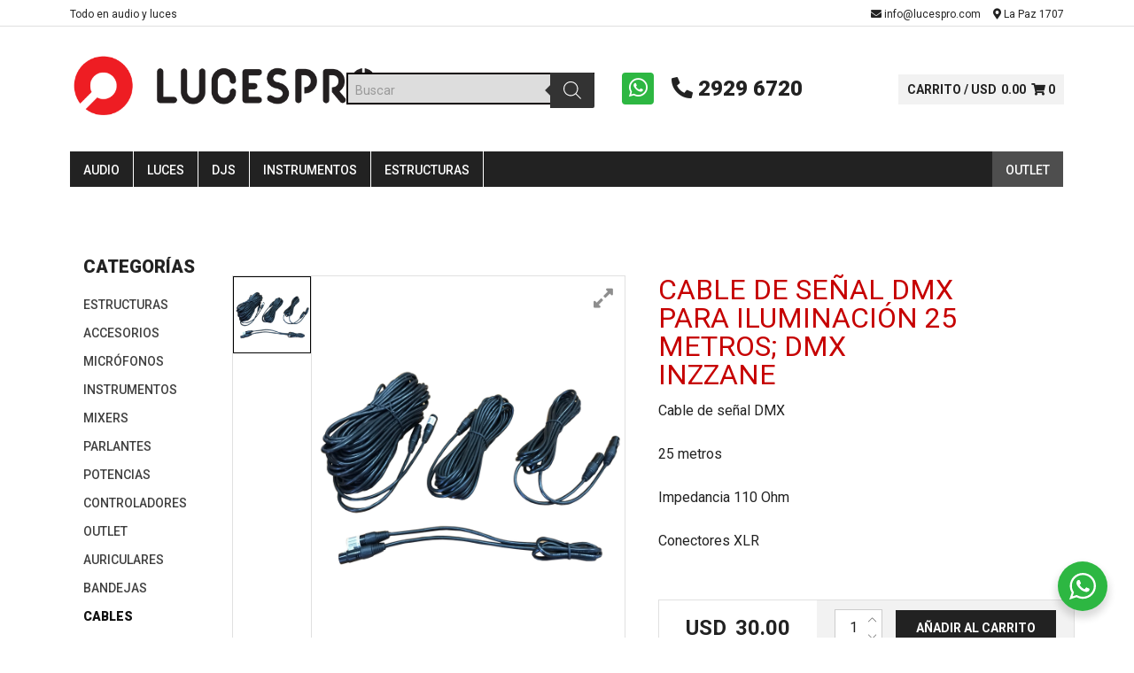

--- FILE ---
content_type: text/html; charset=UTF-8
request_url: https://www.lucespro.com/producto/cable-de-senal-dmx-para-iluminacion-25-metros-dmx-inzzane/
body_size: 24988
content:
<!doctype html>
<html lang="es">
<head>
<!-- Google tag (gtag.js) -->
<script async src="https://www.googletagmanager.com/gtag/js?id=G-F9W2KY7M0C"></script>
<script>
  window.dataLayer = window.dataLayer || [];
  function gtag(){dataLayer.push(arguments);}
  gtag('js', new Date());

  gtag('config', 'G-F9W2KY7M0C');
</script>

	<meta charset="UTF-8">
	<meta name="viewport" content="width=device-width, initial-scale=1">
	<link rel="profile" href="https://gmpg.org/xfn/11">

	<title>Cable de señal DMX para iluminación 25 metros; DMX INZZANE &#8211; LucesPRO</title>
<meta name='robots' content='max-image-preview:large' />
	<style>img:is([sizes="auto" i], [sizes^="auto," i]) { contain-intrinsic-size: 3000px 1500px }</style>
	<link rel='dns-prefetch' href='//maxcdn.bootstrapcdn.com' />
<link rel='dns-prefetch' href='//fonts.googleapis.com' />
<link rel='dns-prefetch' href='//use.fontawesome.com' />
<link rel='dns-prefetch' href='//www.googletagmanager.com' />
<link rel="alternate" type="application/rss+xml" title="LucesPRO &raquo; Feed" href="https://www.lucespro.com/feed/" />
<script type="text/javascript">
/* <![CDATA[ */
window._wpemojiSettings = {"baseUrl":"https:\/\/s.w.org\/images\/core\/emoji\/16.0.1\/72x72\/","ext":".png","svgUrl":"https:\/\/s.w.org\/images\/core\/emoji\/16.0.1\/svg\/","svgExt":".svg","source":{"concatemoji":"https:\/\/www.lucespro.com\/wp-includes\/js\/wp-emoji-release.min.js?ver=6.8.3"}};
/*! This file is auto-generated */
!function(s,n){var o,i,e;function c(e){try{var t={supportTests:e,timestamp:(new Date).valueOf()};sessionStorage.setItem(o,JSON.stringify(t))}catch(e){}}function p(e,t,n){e.clearRect(0,0,e.canvas.width,e.canvas.height),e.fillText(t,0,0);var t=new Uint32Array(e.getImageData(0,0,e.canvas.width,e.canvas.height).data),a=(e.clearRect(0,0,e.canvas.width,e.canvas.height),e.fillText(n,0,0),new Uint32Array(e.getImageData(0,0,e.canvas.width,e.canvas.height).data));return t.every(function(e,t){return e===a[t]})}function u(e,t){e.clearRect(0,0,e.canvas.width,e.canvas.height),e.fillText(t,0,0);for(var n=e.getImageData(16,16,1,1),a=0;a<n.data.length;a++)if(0!==n.data[a])return!1;return!0}function f(e,t,n,a){switch(t){case"flag":return n(e,"\ud83c\udff3\ufe0f\u200d\u26a7\ufe0f","\ud83c\udff3\ufe0f\u200b\u26a7\ufe0f")?!1:!n(e,"\ud83c\udde8\ud83c\uddf6","\ud83c\udde8\u200b\ud83c\uddf6")&&!n(e,"\ud83c\udff4\udb40\udc67\udb40\udc62\udb40\udc65\udb40\udc6e\udb40\udc67\udb40\udc7f","\ud83c\udff4\u200b\udb40\udc67\u200b\udb40\udc62\u200b\udb40\udc65\u200b\udb40\udc6e\u200b\udb40\udc67\u200b\udb40\udc7f");case"emoji":return!a(e,"\ud83e\udedf")}return!1}function g(e,t,n,a){var r="undefined"!=typeof WorkerGlobalScope&&self instanceof WorkerGlobalScope?new OffscreenCanvas(300,150):s.createElement("canvas"),o=r.getContext("2d",{willReadFrequently:!0}),i=(o.textBaseline="top",o.font="600 32px Arial",{});return e.forEach(function(e){i[e]=t(o,e,n,a)}),i}function t(e){var t=s.createElement("script");t.src=e,t.defer=!0,s.head.appendChild(t)}"undefined"!=typeof Promise&&(o="wpEmojiSettingsSupports",i=["flag","emoji"],n.supports={everything:!0,everythingExceptFlag:!0},e=new Promise(function(e){s.addEventListener("DOMContentLoaded",e,{once:!0})}),new Promise(function(t){var n=function(){try{var e=JSON.parse(sessionStorage.getItem(o));if("object"==typeof e&&"number"==typeof e.timestamp&&(new Date).valueOf()<e.timestamp+604800&&"object"==typeof e.supportTests)return e.supportTests}catch(e){}return null}();if(!n){if("undefined"!=typeof Worker&&"undefined"!=typeof OffscreenCanvas&&"undefined"!=typeof URL&&URL.createObjectURL&&"undefined"!=typeof Blob)try{var e="postMessage("+g.toString()+"("+[JSON.stringify(i),f.toString(),p.toString(),u.toString()].join(",")+"));",a=new Blob([e],{type:"text/javascript"}),r=new Worker(URL.createObjectURL(a),{name:"wpTestEmojiSupports"});return void(r.onmessage=function(e){c(n=e.data),r.terminate(),t(n)})}catch(e){}c(n=g(i,f,p,u))}t(n)}).then(function(e){for(var t in e)n.supports[t]=e[t],n.supports.everything=n.supports.everything&&n.supports[t],"flag"!==t&&(n.supports.everythingExceptFlag=n.supports.everythingExceptFlag&&n.supports[t]);n.supports.everythingExceptFlag=n.supports.everythingExceptFlag&&!n.supports.flag,n.DOMReady=!1,n.readyCallback=function(){n.DOMReady=!0}}).then(function(){return e}).then(function(){var e;n.supports.everything||(n.readyCallback(),(e=n.source||{}).concatemoji?t(e.concatemoji):e.wpemoji&&e.twemoji&&(t(e.twemoji),t(e.wpemoji)))}))}((window,document),window._wpemojiSettings);
/* ]]> */
</script>
<style id='wp-emoji-styles-inline-css' type='text/css'>

	img.wp-smiley, img.emoji {
		display: inline !important;
		border: none !important;
		box-shadow: none !important;
		height: 1em !important;
		width: 1em !important;
		margin: 0 0.07em !important;
		vertical-align: -0.1em !important;
		background: none !important;
		padding: 0 !important;
	}
</style>
<link rel='stylesheet' id='wp-block-library-css' href='https://www.lucespro.com/wp-includes/css/dist/block-library/style.min.css?ver=6.8.3' type='text/css' media='all' />
<style id='classic-theme-styles-inline-css' type='text/css'>
/*! This file is auto-generated */
.wp-block-button__link{color:#fff;background-color:#32373c;border-radius:9999px;box-shadow:none;text-decoration:none;padding:calc(.667em + 2px) calc(1.333em + 2px);font-size:1.125em}.wp-block-file__button{background:#32373c;color:#fff;text-decoration:none}
</style>
<link rel='stylesheet' id='nta-css-popup-css' href='https://www.lucespro.com/wp-content/plugins/wp-whatsapp/assets/dist/css/style.css?ver=6.8.3' type='text/css' media='all' />
<style id='font-awesome-svg-styles-default-inline-css' type='text/css'>
.svg-inline--fa {
  display: inline-block;
  height: 1em;
  overflow: visible;
  vertical-align: -.125em;
}
</style>
<link rel='stylesheet' id='font-awesome-svg-styles-css' href='https://www.lucespro.com/wp-content/uploads/font-awesome/v5.14.0/css/svg-with-js.css' type='text/css' media='all' />
<style id='font-awesome-svg-styles-inline-css' type='text/css'>
   .wp-block-font-awesome-icon svg::before,
   .wp-rich-text-font-awesome-icon svg::before {content: unset;}
</style>
<link rel='stylesheet' id='fontawesome-free-css' href='https://www.lucespro.com/wp-content/plugins/getwid/vendors/fontawesome-free/css/all.min.css?ver=5.5.0' type='text/css' media='all' />
<link rel='stylesheet' id='slick-css' href='https://www.lucespro.com/wp-content/plugins/getwid/vendors/slick/slick/slick.min.css?ver=1.9.0' type='text/css' media='all' />
<link rel='stylesheet' id='slick-theme-css' href='https://www.lucespro.com/wp-content/plugins/getwid/vendors/slick/slick/slick-theme.min.css?ver=1.9.0' type='text/css' media='all' />
<link rel='stylesheet' id='mp-fancybox-css' href='https://www.lucespro.com/wp-content/plugins/getwid/vendors/mp-fancybox/jquery.fancybox.min.css?ver=3.5.7-mp.1' type='text/css' media='all' />
<link rel='stylesheet' id='getwid-blocks-css' href='https://www.lucespro.com/wp-content/plugins/getwid/assets/css/blocks.style.css?ver=2.1.2' type='text/css' media='all' />
<style id='getwid-blocks-inline-css' type='text/css'>
.wp-block-getwid-section .wp-block-getwid-section__wrapper .wp-block-getwid-section__inner-wrapper{max-width: 1150px;}
</style>
<style id='global-styles-inline-css' type='text/css'>
:root{--wp--preset--aspect-ratio--square: 1;--wp--preset--aspect-ratio--4-3: 4/3;--wp--preset--aspect-ratio--3-4: 3/4;--wp--preset--aspect-ratio--3-2: 3/2;--wp--preset--aspect-ratio--2-3: 2/3;--wp--preset--aspect-ratio--16-9: 16/9;--wp--preset--aspect-ratio--9-16: 9/16;--wp--preset--color--black: #000000;--wp--preset--color--cyan-bluish-gray: #abb8c3;--wp--preset--color--white: #ffffff;--wp--preset--color--pale-pink: #f78da7;--wp--preset--color--vivid-red: #cf2e2e;--wp--preset--color--luminous-vivid-orange: #ff6900;--wp--preset--color--luminous-vivid-amber: #fcb900;--wp--preset--color--light-green-cyan: #7bdcb5;--wp--preset--color--vivid-green-cyan: #00d084;--wp--preset--color--pale-cyan-blue: #8ed1fc;--wp--preset--color--vivid-cyan-blue: #0693e3;--wp--preset--color--vivid-purple: #9b51e0;--wp--preset--color--yith-proteo-editor-custom-color-1: #01af8d;--wp--preset--color--yith-proteo-editor-custom-color-2: #ffffff;--wp--preset--color--yith-proteo-editor-custom-color-3: #107774;--wp--preset--color--yith-proteo-editor-custom-color-4: #404040;--wp--preset--color--yith-proteo-editor-custom-color-5: #dd9933;--wp--preset--color--yith-proteo-editor-custom-color-6: #000000;--wp--preset--color--yith-proteo-editor-custom-color-7: #1e73be;--wp--preset--color--yith-proteo-editor-custom-color-8: #dd3333;--wp--preset--gradient--vivid-cyan-blue-to-vivid-purple: linear-gradient(135deg,rgba(6,147,227,1) 0%,rgb(155,81,224) 100%);--wp--preset--gradient--light-green-cyan-to-vivid-green-cyan: linear-gradient(135deg,rgb(122,220,180) 0%,rgb(0,208,130) 100%);--wp--preset--gradient--luminous-vivid-amber-to-luminous-vivid-orange: linear-gradient(135deg,rgba(252,185,0,1) 0%,rgba(255,105,0,1) 100%);--wp--preset--gradient--luminous-vivid-orange-to-vivid-red: linear-gradient(135deg,rgba(255,105,0,1) 0%,rgb(207,46,46) 100%);--wp--preset--gradient--very-light-gray-to-cyan-bluish-gray: linear-gradient(135deg,rgb(238,238,238) 0%,rgb(169,184,195) 100%);--wp--preset--gradient--cool-to-warm-spectrum: linear-gradient(135deg,rgb(74,234,220) 0%,rgb(151,120,209) 20%,rgb(207,42,186) 40%,rgb(238,44,130) 60%,rgb(251,105,98) 80%,rgb(254,248,76) 100%);--wp--preset--gradient--blush-light-purple: linear-gradient(135deg,rgb(255,206,236) 0%,rgb(152,150,240) 100%);--wp--preset--gradient--blush-bordeaux: linear-gradient(135deg,rgb(254,205,165) 0%,rgb(254,45,45) 50%,rgb(107,0,62) 100%);--wp--preset--gradient--luminous-dusk: linear-gradient(135deg,rgb(255,203,112) 0%,rgb(199,81,192) 50%,rgb(65,88,208) 100%);--wp--preset--gradient--pale-ocean: linear-gradient(135deg,rgb(255,245,203) 0%,rgb(182,227,212) 50%,rgb(51,167,181) 100%);--wp--preset--gradient--electric-grass: linear-gradient(135deg,rgb(202,248,128) 0%,rgb(113,206,126) 100%);--wp--preset--gradient--midnight: linear-gradient(135deg,rgb(2,3,129) 0%,rgb(40,116,252) 100%);--wp--preset--font-size--small: 13px;--wp--preset--font-size--medium: 20px;--wp--preset--font-size--large: 36px;--wp--preset--font-size--x-large: 42px;--wp--preset--spacing--20: 0.44rem;--wp--preset--spacing--30: 0.67rem;--wp--preset--spacing--40: 1rem;--wp--preset--spacing--50: 1.5rem;--wp--preset--spacing--60: 2.25rem;--wp--preset--spacing--70: 3.38rem;--wp--preset--spacing--80: 5.06rem;--wp--preset--shadow--natural: 6px 6px 9px rgba(0, 0, 0, 0.2);--wp--preset--shadow--deep: 12px 12px 50px rgba(0, 0, 0, 0.4);--wp--preset--shadow--sharp: 6px 6px 0px rgba(0, 0, 0, 0.2);--wp--preset--shadow--outlined: 6px 6px 0px -3px rgba(255, 255, 255, 1), 6px 6px rgba(0, 0, 0, 1);--wp--preset--shadow--crisp: 6px 6px 0px rgba(0, 0, 0, 1);}:where(.is-layout-flex){gap: 0.5em;}:where(.is-layout-grid){gap: 0.5em;}body .is-layout-flex{display: flex;}.is-layout-flex{flex-wrap: wrap;align-items: center;}.is-layout-flex > :is(*, div){margin: 0;}body .is-layout-grid{display: grid;}.is-layout-grid > :is(*, div){margin: 0;}:where(.wp-block-columns.is-layout-flex){gap: 2em;}:where(.wp-block-columns.is-layout-grid){gap: 2em;}:where(.wp-block-post-template.is-layout-flex){gap: 1.25em;}:where(.wp-block-post-template.is-layout-grid){gap: 1.25em;}.has-black-color{color: var(--wp--preset--color--black) !important;}.has-cyan-bluish-gray-color{color: var(--wp--preset--color--cyan-bluish-gray) !important;}.has-white-color{color: var(--wp--preset--color--white) !important;}.has-pale-pink-color{color: var(--wp--preset--color--pale-pink) !important;}.has-vivid-red-color{color: var(--wp--preset--color--vivid-red) !important;}.has-luminous-vivid-orange-color{color: var(--wp--preset--color--luminous-vivid-orange) !important;}.has-luminous-vivid-amber-color{color: var(--wp--preset--color--luminous-vivid-amber) !important;}.has-light-green-cyan-color{color: var(--wp--preset--color--light-green-cyan) !important;}.has-vivid-green-cyan-color{color: var(--wp--preset--color--vivid-green-cyan) !important;}.has-pale-cyan-blue-color{color: var(--wp--preset--color--pale-cyan-blue) !important;}.has-vivid-cyan-blue-color{color: var(--wp--preset--color--vivid-cyan-blue) !important;}.has-vivid-purple-color{color: var(--wp--preset--color--vivid-purple) !important;}.has-black-background-color{background-color: var(--wp--preset--color--black) !important;}.has-cyan-bluish-gray-background-color{background-color: var(--wp--preset--color--cyan-bluish-gray) !important;}.has-white-background-color{background-color: var(--wp--preset--color--white) !important;}.has-pale-pink-background-color{background-color: var(--wp--preset--color--pale-pink) !important;}.has-vivid-red-background-color{background-color: var(--wp--preset--color--vivid-red) !important;}.has-luminous-vivid-orange-background-color{background-color: var(--wp--preset--color--luminous-vivid-orange) !important;}.has-luminous-vivid-amber-background-color{background-color: var(--wp--preset--color--luminous-vivid-amber) !important;}.has-light-green-cyan-background-color{background-color: var(--wp--preset--color--light-green-cyan) !important;}.has-vivid-green-cyan-background-color{background-color: var(--wp--preset--color--vivid-green-cyan) !important;}.has-pale-cyan-blue-background-color{background-color: var(--wp--preset--color--pale-cyan-blue) !important;}.has-vivid-cyan-blue-background-color{background-color: var(--wp--preset--color--vivid-cyan-blue) !important;}.has-vivid-purple-background-color{background-color: var(--wp--preset--color--vivid-purple) !important;}.has-black-border-color{border-color: var(--wp--preset--color--black) !important;}.has-cyan-bluish-gray-border-color{border-color: var(--wp--preset--color--cyan-bluish-gray) !important;}.has-white-border-color{border-color: var(--wp--preset--color--white) !important;}.has-pale-pink-border-color{border-color: var(--wp--preset--color--pale-pink) !important;}.has-vivid-red-border-color{border-color: var(--wp--preset--color--vivid-red) !important;}.has-luminous-vivid-orange-border-color{border-color: var(--wp--preset--color--luminous-vivid-orange) !important;}.has-luminous-vivid-amber-border-color{border-color: var(--wp--preset--color--luminous-vivid-amber) !important;}.has-light-green-cyan-border-color{border-color: var(--wp--preset--color--light-green-cyan) !important;}.has-vivid-green-cyan-border-color{border-color: var(--wp--preset--color--vivid-green-cyan) !important;}.has-pale-cyan-blue-border-color{border-color: var(--wp--preset--color--pale-cyan-blue) !important;}.has-vivid-cyan-blue-border-color{border-color: var(--wp--preset--color--vivid-cyan-blue) !important;}.has-vivid-purple-border-color{border-color: var(--wp--preset--color--vivid-purple) !important;}.has-vivid-cyan-blue-to-vivid-purple-gradient-background{background: var(--wp--preset--gradient--vivid-cyan-blue-to-vivid-purple) !important;}.has-light-green-cyan-to-vivid-green-cyan-gradient-background{background: var(--wp--preset--gradient--light-green-cyan-to-vivid-green-cyan) !important;}.has-luminous-vivid-amber-to-luminous-vivid-orange-gradient-background{background: var(--wp--preset--gradient--luminous-vivid-amber-to-luminous-vivid-orange) !important;}.has-luminous-vivid-orange-to-vivid-red-gradient-background{background: var(--wp--preset--gradient--luminous-vivid-orange-to-vivid-red) !important;}.has-very-light-gray-to-cyan-bluish-gray-gradient-background{background: var(--wp--preset--gradient--very-light-gray-to-cyan-bluish-gray) !important;}.has-cool-to-warm-spectrum-gradient-background{background: var(--wp--preset--gradient--cool-to-warm-spectrum) !important;}.has-blush-light-purple-gradient-background{background: var(--wp--preset--gradient--blush-light-purple) !important;}.has-blush-bordeaux-gradient-background{background: var(--wp--preset--gradient--blush-bordeaux) !important;}.has-luminous-dusk-gradient-background{background: var(--wp--preset--gradient--luminous-dusk) !important;}.has-pale-ocean-gradient-background{background: var(--wp--preset--gradient--pale-ocean) !important;}.has-electric-grass-gradient-background{background: var(--wp--preset--gradient--electric-grass) !important;}.has-midnight-gradient-background{background: var(--wp--preset--gradient--midnight) !important;}.has-small-font-size{font-size: var(--wp--preset--font-size--small) !important;}.has-medium-font-size{font-size: var(--wp--preset--font-size--medium) !important;}.has-large-font-size{font-size: var(--wp--preset--font-size--large) !important;}.has-x-large-font-size{font-size: var(--wp--preset--font-size--x-large) !important;}
:where(.wp-block-post-template.is-layout-flex){gap: 1.25em;}:where(.wp-block-post-template.is-layout-grid){gap: 1.25em;}
:where(.wp-block-columns.is-layout-flex){gap: 2em;}:where(.wp-block-columns.is-layout-grid){gap: 2em;}
:root :where(.wp-block-pullquote){font-size: 1.5em;line-height: 1.6;}
</style>
<link rel='stylesheet' id='wpgis-fancybox-css-css' href='https://www.lucespro.com/wp-content/plugins/advanced-woocommerce-product-gallery-slider/assets/css/fancybox.css?ver=1' type='text/css' media='all' />
<link rel='stylesheet' id='wpgis-fontawesome-css-css' href='//maxcdn.bootstrapcdn.com/font-awesome/4.7.0/css/font-awesome.min.css?ver=1' type='text/css' media='all' />
<link rel='stylesheet' id='wpgis-front-css-css' href='https://www.lucespro.com/wp-content/plugins/advanced-woocommerce-product-gallery-slider/assets/css/wpgis-front.css?ver=1' type='text/css' media='all' />
<link rel='stylesheet' id='dashicons-css' href='https://www.lucespro.com/wp-includes/css/dashicons.min.css?ver=6.8.3' type='text/css' media='all' />
<style id='dashicons-inline-css' type='text/css'>
[data-font="Dashicons"]:before {font-family: 'Dashicons' !important;content: attr(data-icon) !important;speak: none !important;font-weight: normal !important;font-variant: normal !important;text-transform: none !important;line-height: 1 !important;font-style: normal !important;-webkit-font-smoothing: antialiased !important;-moz-osx-font-smoothing: grayscale !important;}
</style>
<link rel='stylesheet' id='contact-form-7-css' href='https://www.lucespro.com/wp-content/plugins/contact-form-7/includes/css/styles.css?ver=6.1.2' type='text/css' media='all' />
<link rel='stylesheet' id='photoswipe-css' href='https://www.lucespro.com/wp-content/plugins/woocommerce/assets/css/photoswipe/photoswipe.min.css?ver=10.3.5' type='text/css' media='all' />
<link rel='stylesheet' id='photoswipe-default-skin-css' href='https://www.lucespro.com/wp-content/plugins/woocommerce/assets/css/photoswipe/default-skin/default-skin.min.css?ver=10.3.5' type='text/css' media='all' />
<style id='woocommerce-inline-inline-css' type='text/css'>
.woocommerce form .form-row .required { visibility: visible; }
</style>
<link rel='stylesheet' id='megamenu-css' href='https://www.lucespro.com/wp-content/uploads/maxmegamenu/style.css?ver=6b4d68' type='text/css' media='all' />
<link rel='stylesheet' id='woo-multi-currency-css' href='https://www.lucespro.com/wp-content/plugins/woo-multi-currency/css/woo-multi-currency.min.css?ver=2.2.9' type='text/css' media='all' />
<style id='woo-multi-currency-inline-css' type='text/css'>
.woo-multi-currency .wmc-list-currencies .wmc-currency.wmc-active,.woo-multi-currency .wmc-list-currencies .wmc-currency:hover {background: #f78080 !important;}
		.woo-multi-currency .wmc-list-currencies .wmc-currency,.woo-multi-currency .wmc-title, .woo-multi-currency.wmc-price-switcher a {background: #212121 !important;}
		.woo-multi-currency .wmc-title, .woo-multi-currency .wmc-list-currencies .wmc-currency span,.woo-multi-currency .wmc-list-currencies .wmc-currency a,.woo-multi-currency.wmc-price-switcher a {color: #ffffff !important;}.woo-multi-currency.wmc-shortcode .wmc-currency{background-color:#ffffff;color:#212121}.woo-multi-currency.wmc-shortcode .wmc-currency.wmc-active,.woo-multi-currency.wmc-shortcode .wmc-current-currency{background-color:#ffffff;color:#212121}.woo-multi-currency.wmc-shortcode.vertical-currency-symbols-circle:not(.wmc-currency-trigger-click) .wmc-currency-wrapper:hover .wmc-sub-currency,.woo-multi-currency.wmc-shortcode.vertical-currency-symbols-circle.wmc-currency-trigger-click .wmc-sub-currency{animation: height_slide 000ms;}@keyframes height_slide {0% {height: 0;} 100% {height: 000%;} }
</style>
<link rel='stylesheet' id='wmc-flags-css' href='https://www.lucespro.com/wp-content/plugins/woo-multi-currency/css/flags-64.min.css?ver=2.2.9' type='text/css' media='all' />
<link rel='stylesheet' id='brands-styles-css' href='https://www.lucespro.com/wp-content/plugins/woocommerce/assets/css/brands.css?ver=10.3.5' type='text/css' media='all' />
<link rel='stylesheet' id='dgwt-wcas-style-css' href='https://www.lucespro.com/wp-content/plugins/ajax-search-for-woocommerce/assets/css/style.min.css?ver=1.31.0' type='text/css' media='all' />
<link rel='stylesheet' id='yith-proteo-style-css' href='https://www.lucespro.com/wp-content/themes/yith-proteo/style.css?ver=6.8.3' type='text/css' media='all' />
<style id='yith-proteo-style-inline-css' type='text/css'>
@font-face {
			font-family: "star";
			src: url("https://www.lucespro.com/wp-content/plugins/woocommerce/assets/fonts/star.eot");
			src: url("https://www.lucespro.com/wp-content/plugins/woocommerce/assets/fonts/star.eot?#iefix") format("embedded-opentype"),
				url("https://www.lucespro.com/wp-content/plugins/woocommerce/assets/fonts/star.woff") format("woff"),
				url("https://www.lucespro.com/wp-content/plugins/woocommerce/assets/fonts/star.ttf") format("truetype"),
				url("https://www.lucespro.com/wp-content/plugins/woocommerce/assets/fonts/star.svg#star") format("svg");
			font-weight: normal;
			font-style: normal;
		}
</style>
<link rel='stylesheet' id='yith-proteo-child-style-css' href='https://www.lucespro.com/wp-content/themes/yith-proteo-child/style.css?ver=1.0.0' type='text/css' media='all' />
<link rel='stylesheet' id='yith-proteo-linearicons-css' href='https://www.lucespro.com/wp-content/themes/yith-proteo/third-party/linearicons.min.css?ver=1.0.0' type='text/css' media='all' />
<link rel='stylesheet' id='yith-proteo-simple-line-icons-css' href='https://www.lucespro.com/wp-content/themes/yith-proteo/third-party/simple-line-icons.min.css?ver=2.4.1' type='text/css' media='all' />
<link rel='stylesheet' id='select2-css' href='https://www.lucespro.com/wp-content/plugins/woocommerce/assets/css/select2.css?ver=10.3.5' type='text/css' media='all' />
<link rel='stylesheet' id='yith-proteo-animations-css' href='https://www.lucespro.com/wp-content/themes/yith-proteo/third-party/aos.min.css?ver=2.3.1' type='text/css' media='all' />
<link rel='stylesheet' id='yith-proteo-modals-css-css' href='https://www.lucespro.com/wp-content/themes/yith-proteo/third-party/jquery.modal.min.css?ver=0.9.1' type='text/css' media='all' />
<link rel='stylesheet' id='yith-proteo-responsive-css' href='https://www.lucespro.com/wp-content/themes/yith-proteo/responsive.css?ver=1.5.4' type='text/css' media='all' />
<style id='yith-proteo-custom-style-inline-css' type='text/css'>
:root {
		--proteo-main_color_shade: #222222;
		--proteo-general_link_color: #404040;
		--proteo-general_link_hover_color: #da3832;
		--proteo-general_link_decoration: underline;
		--proteo-header_bg_color: #ffffff;
		--proteo-sticky_header_bg_color: #ffffff;
		--proteo-header_menu_font_size: 14px;
		--proteo-header_menu_text_transform: uppercase;
		--proteo-header_menu_letter_spacing: 2px;
		--proteo-header_menu_color: #222222;
		--proteo-header_menu_hover_color: #000000;
		--proteo-sticky_header_menu_color: #222222;
		--proteo-sticky_header_menu_hover_color: #000000;
		--proteo-mobile_menu_bg_color: #ffffff;
		--proteo-mobile_menu_color: #222222;
		--proteo-mobile_menu_hover_color: #000000;
		--proteo-site_custom_logo_max_width: 350px;
		--proteo-site_title_font_size: 48px;
		--proteo-site_title_color: #404040;
		--proteo-tagline_font_size: 14px;
		--proteo-tagline_color: #404040;
		--proteo-topbar_bg_color: #ffffff;
		--proteo-topbar_font_size: 16px;
		--proteo-topbar_font_color: #ffffff;
		--proteo-topbar_align: right;
		--proteo-topbar_link_color: #ffffff;
		--proteo-topbar_link_hover_color: #000000;
		--proteo-topbar_bottom_border: none;
		--proteo-topbar_bottom_border_color: #000000;
		--proteo-topbar_bottom_border_width: 1px;
		--proteo-footer_bg_color: #000000;
		--proteo-footer_bg_image: none;
		--proteo-footer_bg_image_size: cover;
		--proteo-footer_bg_image_repeat: repeat;
		--proteo-footer_bg_image_position: center center;
		--proteo-footer_font_size: 16px;
		--proteo-footer_font_color: #ffffff;
		--proteo-footer_align: left;
		--proteo-footer_link_color: #ffffff;
		--proteo-footer_link_hover_color: #da3832;
		--proteo-footer_widgets_title_color: #da3832;
		--proteo-footer_widgets_title_font_size: 24px;
		--proteo-footer_credits_bg_color: #da3832;
		--proteo-footer_credits_font_size: 16px;
		--proteo-footer_credits_font_color: #ffffff;
		--proteo-footer_credits_align: center;
		--proteo-footer_credits_link_color: #ffffff;
		--proteo-footer_credits_link_hover_color: #000000;
		--proteo-footer_sidebar_1_width: 100%;
		--proteo-footer_sidebar_2_width: 100%;
		--proteo-base_font_size: 16px;
		--proteo-base_font_color: #222222;
		--proteo-h1_font_size: 32px;
		--proteo-h1_font_color: #da3832;
		--proteo-h2_font_size: 40px;
		--proteo-h2_font_color: #da3832;
		--proteo-h3_font_size: 19px;
		--proteo-h3_font_color: #da3832;
		--proteo-h4_font_size: 16px;
		--proteo-h4_font_color: #da3832;
		--proteo-h5_font_size: 13px;
		--proteo-h5_font_color: #da3832;
		--proteo-h6_font_size: 11px;
		--proteo-h6_font_color: #da3832;
		--proteo-widgets_title_font_size: 24px;
		--proteo-widgets_title_font_color: #da3832;
		--proteo-widgets_content_font_size: 18px;
		--proteo-widgets_content_font_color: #222222;
		--proteo-mobile_site_title_font_size:38px;
		--proteo-mobile_tagline_font_size:11px;
		--proteo-mobile_base_font_size:13px;
		--proteo-mobile_topbar_font_size:13px;
		--proteo-mobile_menu_font_size:16px;
		--proteo-mobile_h1_font_size:56px;
		--proteo-mobile_h2_font_size:32px;
		--proteo-mobile_h3_font_size:15px;
		--proteo-mobile_h4_font_size:13px;
		--proteo-mobile_h5_font_size:10px;
		--proteo-mobile_h6_font_size:9px;
		--proteo-mobile_single_product_page_title_font_size:36px;
		--proteo-mobile_footer_font_size:13px;
		--proteo-mobile_footer_credits_font_size:13px;
		--proteo-page_title_align: center;
		--proteo-button_1_bg_color: #da3832;
		--proteo-button_1_border_color: #da3832;
		--proteo-button_1_font_color: #ffffff;
		--proteo-button_1_bg_hover_color: #ffffff;
		--proteo-button_1_border_hover_color: #da3832;
		--proteo-button_1_font_hover_color: #da3832;
		--proteo-button_2_bg_color_1: rgba(218,56,50,1);
		--proteo-button_2_bg_color_2: rgba(218,56,50,1);
		--proteo-button_2_font_color: #ffffff;
		--proteo-button_2_bg_hover_color: #da3832;
		--proteo-button_2_font_hover_color: #ffffff;
		--proteo-buttons_border_radius: 20px;
		--proteo-post_thumbnail_background_color: #448a85;
		--proteo-post_thumbnail_background_color_opacity: 0.7;
		--proteo-post_thumbnail_text_color: #ffffff;
		--proteo-forms_input_borde_radius: 19px;
		--proteo-forms_input_border_width: 1px;
		--proteo-forms_input_font_size: 16px;
		--proteo-site_background_color: #ffffff;
		--proteo-yith_proteo_editor_custom_color_1: #01af8d;
		--proteo-yith_proteo_editor_custom_color_2: #ffffff;
		--proteo-yith_proteo_editor_custom_color_3: #107774;
		--proteo-yith_proteo_editor_custom_color_4: #404040;
		--proteo-yith_proteo_editor_custom_color_5: #dd9933;
		--proteo-yith_proteo_editor_custom_color_6: #000000;
		--proteo-yith_proteo_editor_custom_color_7: #1e73be;
		--proteo-yith_proteo_editor_custom_color_8: #dd3333;
		--proteo-store_notice_bg_color: #607d8b;
		--proteo-store_notice_text_color: #ffffff;
		--proteo-store_notice_font_size: 13px;
		--proteo-sale_badge_bg_color: #222222;
		--proteo-sale_badge_text_color: #ffffff;
		--proteo-sale_badge_font_size: 13px;
		--proteo-woo_messages_font_size: 14px;
		--proteo-woo_messages_default_accent_color: #da3832;
		--proteo-woo_messages_info_accent_color: #e0e0e0;
		--proteo-woo_messages_error_accent_color: #ffab91;
		--proteo-single_product_price_font_size: 35px;
		--proteo-single_product_price_color: #222222;
		--proteo-single_product_quantity_input_font_size: 40px;
		--proteo-single_product_add_to_cart_button_font_size: 20px;
		--proteo-single_product_tabs_title_font_size: 30px;
		--proteo-single_product_tabs_title_color: #1f1f1f;
		--proteo-single_product_tabs_content_font_size: 16px;
		--proteo-single_product_title_font_size: 70px;
		--proteo-single_product_title_font_color: #c60000;
		--proteo-catalog_product_title_font_size: 14px;
		--proteo-catalog_product_title_color: #404040;
		--proteo-catalog_product_price_font_size: 14px;
		--proteo-catalog_product_price_color: #1f1f1f;
		--proteo-catalog_product_add_to_cart_font_size: 14px;
		--proteo-site_title_spacing: 0px 30px 0px 0px;
		--proteo-tagline_spacing: 10px 30px 0px 0px;
		--proteo-topbar_spacing: 15px 0px 15px 0px;
		--proteo-header_manu_menu_spacing: 0px 0px 0px 0px;
		--proteo-header_spacing: 15px 15px 15px 15px;
		--proteo-sticky_header_spacing: 8px 15px 8px 15px;
		--proteo-site_content_spacing: 50px 0px 50px 0px;
		--proteo-page_title_spacing: 0px 0px 35px 0px;
		--proteo-responsive_breakpoint_mobile: 600px;
		--proteo-responsive_breakpoint_table: 768px;
		--proteo-responsive_breakpoint_small_desktop: 992px;
		--proteo-responsive_breakpoint_desktop: 1200px;
		--proteo-responsive_breakpoint_large_desktop: 1400px;
	}

			.site-branding .site-title {
				font-family: Jost, sans-serif;
				font-weight: 600;
				font-style: normal;
			}
			
			.site-branding .site-description {
				font-family: Jost, sans-serif;
				font-weight: regular;
				font-style: normal;
			}
			
			body, body.yith-woocompare-popup {
				font-family: Roboto, sans-serif;
				font-weight: regular;
				font-style: normal;
			}
			
			h1, body.page header.entry-header h1, article:not(.has-post-thumbnail).page header.entry-header h1 {
				font-family: Roboto, sans-serif;
				font-weight: regular;
				font-style: normal;
			}
			
			h2 {
				font-family: Roboto, sans-serif;
				font-weight: 500;
				font-style: normal;
			}
			
			h3 {
				font-family: Roboto, sans-serif;
				font-weight: 500;
				font-style: normal;
			}
			
			h4 {
				font-family: Roboto, sans-serif;
				font-weight: 500;
				font-style: normal;
			}
			
			h5 {
				font-family: Roboto, sans-serif;
				font-weight: 500;
				font-style: normal;
			}
			
			h6 {
				font-family: Montserrat, sans-serif;
				font-weight: 700;
				font-style: normal;
			}
			
			.main-navigation ul {
				font-family: Roboto, sans-serif;
				font-weight: regular;
				font-style: normal;
			}
			
			h1.product_title {
				font-family: Montserrat, sans-serif;
				font-weight: regular;
				font-style: normal;
			}
			
			h2.widget-title, h3.widget-title {
				font-family: Roboto, sans-serif;
				font-weight: 500;
				font-style: normal;
			}
			
			.widget {
				font-family: Roboto, sans-serif;
				font-weight: regular;
				font-style: normal;
			}
			
</style>
<link rel='stylesheet' id='yith-proteo-custom-google-fonts-css' href='//fonts.googleapis.com/css?family=Jost%3A600%2Cregular%7CRoboto%3Aregular%2C500%7CMontserrat%3A700%2Cregular&#038;display=swap&#038;ver=1.0.0' type='text/css' media='all' />
<link rel='stylesheet' id='font-awesome-official-css' href='https://use.fontawesome.com/releases/v5.14.0/css/all.css' type='text/css' media='all' integrity="sha384-HzLeBuhoNPvSl5KYnjx0BT+WB0QEEqLprO+NBkkk5gbc67FTaL7XIGa2w1L0Xbgc" crossorigin="anonymous" />
<link rel='stylesheet' id='font-awesome-official-v4shim-css' href='https://use.fontawesome.com/releases/v5.14.0/css/v4-shims.css' type='text/css' media='all' integrity="sha384-9aKO2QU3KETrRCCXFbhLK16iRd15nC+OYEmpVb54jY8/CEXz/GVRsnM73wcbYw+m" crossorigin="anonymous" />
<style id='font-awesome-official-v4shim-inline-css' type='text/css'>
@font-face {
font-family: "FontAwesome";
font-display: block;
src: url("https://use.fontawesome.com/releases/v5.14.0/webfonts/fa-brands-400.eot"),
		url("https://use.fontawesome.com/releases/v5.14.0/webfonts/fa-brands-400.eot?#iefix") format("embedded-opentype"),
		url("https://use.fontawesome.com/releases/v5.14.0/webfonts/fa-brands-400.woff2") format("woff2"),
		url("https://use.fontawesome.com/releases/v5.14.0/webfonts/fa-brands-400.woff") format("woff"),
		url("https://use.fontawesome.com/releases/v5.14.0/webfonts/fa-brands-400.ttf") format("truetype"),
		url("https://use.fontawesome.com/releases/v5.14.0/webfonts/fa-brands-400.svg#fontawesome") format("svg");
}

@font-face {
font-family: "FontAwesome";
font-display: block;
src: url("https://use.fontawesome.com/releases/v5.14.0/webfonts/fa-solid-900.eot"),
		url("https://use.fontawesome.com/releases/v5.14.0/webfonts/fa-solid-900.eot?#iefix") format("embedded-opentype"),
		url("https://use.fontawesome.com/releases/v5.14.0/webfonts/fa-solid-900.woff2") format("woff2"),
		url("https://use.fontawesome.com/releases/v5.14.0/webfonts/fa-solid-900.woff") format("woff"),
		url("https://use.fontawesome.com/releases/v5.14.0/webfonts/fa-solid-900.ttf") format("truetype"),
		url("https://use.fontawesome.com/releases/v5.14.0/webfonts/fa-solid-900.svg#fontawesome") format("svg");
}

@font-face {
font-family: "FontAwesome";
font-display: block;
src: url("https://use.fontawesome.com/releases/v5.14.0/webfonts/fa-regular-400.eot"),
		url("https://use.fontawesome.com/releases/v5.14.0/webfonts/fa-regular-400.eot?#iefix") format("embedded-opentype"),
		url("https://use.fontawesome.com/releases/v5.14.0/webfonts/fa-regular-400.woff2") format("woff2"),
		url("https://use.fontawesome.com/releases/v5.14.0/webfonts/fa-regular-400.woff") format("woff"),
		url("https://use.fontawesome.com/releases/v5.14.0/webfonts/fa-regular-400.ttf") format("truetype"),
		url("https://use.fontawesome.com/releases/v5.14.0/webfonts/fa-regular-400.svg#fontawesome") format("svg");
unicode-range: U+F004-F005,U+F007,U+F017,U+F022,U+F024,U+F02E,U+F03E,U+F044,U+F057-F059,U+F06E,U+F070,U+F075,U+F07B-F07C,U+F080,U+F086,U+F089,U+F094,U+F09D,U+F0A0,U+F0A4-F0A7,U+F0C5,U+F0C7-F0C8,U+F0E0,U+F0EB,U+F0F3,U+F0F8,U+F0FE,U+F111,U+F118-F11A,U+F11C,U+F133,U+F144,U+F146,U+F14A,U+F14D-F14E,U+F150-F152,U+F15B-F15C,U+F164-F165,U+F185-F186,U+F191-F192,U+F1AD,U+F1C1-F1C9,U+F1CD,U+F1D8,U+F1E3,U+F1EA,U+F1F6,U+F1F9,U+F20A,U+F247-F249,U+F24D,U+F254-F25B,U+F25D,U+F267,U+F271-F274,U+F279,U+F28B,U+F28D,U+F2B5-F2B6,U+F2B9,U+F2BB,U+F2BD,U+F2C1-F2C2,U+F2D0,U+F2D2,U+F2DC,U+F2ED,U+F328,U+F358-F35B,U+F3A5,U+F3D1,U+F410,U+F4AD;
}
</style>
<script type="text/javascript" src="https://www.lucespro.com/wp-includes/js/jquery/jquery.min.js?ver=3.7.1" id="jquery-core-js"></script>
<script type="text/javascript" src="https://www.lucespro.com/wp-includes/js/jquery/jquery-migrate.min.js?ver=3.4.1" id="jquery-migrate-js"></script>
<script type="text/javascript" src="https://www.lucespro.com/wp-content/plugins/advanced-woocommerce-product-gallery-slider/assets/js/slick.min.js?ver=1.6.0" id="wpgis-slick-js-js"></script>
<script type="text/javascript" src="https://www.lucespro.com/wp-content/plugins/woocommerce/assets/js/jquery-blockui/jquery.blockUI.min.js?ver=2.7.0-wc.10.3.5" id="wc-jquery-blockui-js" defer="defer" data-wp-strategy="defer"></script>
<script type="text/javascript" id="wc-add-to-cart-js-extra">
/* <![CDATA[ */
var wc_add_to_cart_params = {"ajax_url":"\/wp-admin\/admin-ajax.php","wc_ajax_url":"\/?wc-ajax=%%endpoint%%","i18n_view_cart":"Ver carrito","cart_url":"https:\/\/www.lucespro.com\/carrito\/","is_cart":"","cart_redirect_after_add":"no"};
/* ]]> */
</script>
<script type="text/javascript" src="https://www.lucespro.com/wp-content/plugins/woocommerce/assets/js/frontend/add-to-cart.min.js?ver=10.3.5" id="wc-add-to-cart-js" defer="defer" data-wp-strategy="defer"></script>
<script type="text/javascript" src="https://www.lucespro.com/wp-content/plugins/woocommerce/assets/js/zoom/jquery.zoom.min.js?ver=1.7.21-wc.10.3.5" id="wc-zoom-js" defer="defer" data-wp-strategy="defer"></script>
<script type="text/javascript" src="https://www.lucespro.com/wp-content/plugins/woocommerce/assets/js/flexslider/jquery.flexslider.min.js?ver=2.7.2-wc.10.3.5" id="wc-flexslider-js" defer="defer" data-wp-strategy="defer"></script>
<script type="text/javascript" src="https://www.lucespro.com/wp-content/plugins/woocommerce/assets/js/photoswipe/photoswipe.min.js?ver=4.1.1-wc.10.3.5" id="wc-photoswipe-js" defer="defer" data-wp-strategy="defer"></script>
<script type="text/javascript" src="https://www.lucespro.com/wp-content/plugins/woocommerce/assets/js/photoswipe/photoswipe-ui-default.min.js?ver=4.1.1-wc.10.3.5" id="wc-photoswipe-ui-default-js" defer="defer" data-wp-strategy="defer"></script>
<script type="text/javascript" id="wc-single-product-js-extra">
/* <![CDATA[ */
var wc_single_product_params = {"i18n_required_rating_text":"Por favor elige una puntuaci\u00f3n","i18n_rating_options":["1 de 5 estrellas","2 de 5 estrellas","3 de 5 estrellas","4 de 5 estrellas","5 de 5 estrellas"],"i18n_product_gallery_trigger_text":"Ver galer\u00eda de im\u00e1genes a pantalla completa","review_rating_required":"yes","flexslider":{"rtl":false,"animation":"slide","smoothHeight":true,"directionNav":false,"controlNav":"thumbnails","slideshow":false,"animationSpeed":500,"animationLoop":false,"allowOneSlide":false},"zoom_enabled":"1","zoom_options":[],"photoswipe_enabled":"1","photoswipe_options":{"shareEl":false,"closeOnScroll":false,"history":false,"hideAnimationDuration":0,"showAnimationDuration":0},"flexslider_enabled":"1"};
/* ]]> */
</script>
<script type="text/javascript" src="https://www.lucespro.com/wp-content/plugins/woocommerce/assets/js/frontend/single-product.min.js?ver=10.3.5" id="wc-single-product-js" defer="defer" data-wp-strategy="defer"></script>
<script type="text/javascript" src="https://www.lucespro.com/wp-content/plugins/woocommerce/assets/js/js-cookie/js.cookie.min.js?ver=2.1.4-wc.10.3.5" id="wc-js-cookie-js" defer="defer" data-wp-strategy="defer"></script>
<script type="text/javascript" id="woocommerce-js-extra">
/* <![CDATA[ */
var woocommerce_params = {"ajax_url":"\/wp-admin\/admin-ajax.php","wc_ajax_url":"\/?wc-ajax=%%endpoint%%","i18n_password_show":"Mostrar contrase\u00f1a","i18n_password_hide":"Ocultar contrase\u00f1a"};
/* ]]> */
</script>
<script type="text/javascript" src="https://www.lucespro.com/wp-content/plugins/woocommerce/assets/js/frontend/woocommerce.min.js?ver=10.3.5" id="woocommerce-js" defer="defer" data-wp-strategy="defer"></script>
<script type="text/javascript" id="woo-multi-currency-js-extra">
/* <![CDATA[ */
var wooMultiCurrencyParams = {"enableCacheCompatible":"0","ajaxUrl":"https:\/\/www.lucespro.com\/wp-admin\/admin-ajax.php","extra_params":[],"current_currency":"USD","woo_subscription":""};
/* ]]> */
</script>
<script type="text/javascript" src="https://www.lucespro.com/wp-content/plugins/woo-multi-currency/js/woo-multi-currency.min.js?ver=2.2.9" id="woo-multi-currency-js"></script>
<link rel="https://api.w.org/" href="https://www.lucespro.com/wp-json/" /><link rel="alternate" title="JSON" type="application/json" href="https://www.lucespro.com/wp-json/wp/v2/product/2631" /><link rel="EditURI" type="application/rsd+xml" title="RSD" href="https://www.lucespro.com/xmlrpc.php?rsd" />
<meta name="generator" content="WordPress 6.8.3" />
<meta name="generator" content="WooCommerce 10.3.5" />
<link rel="canonical" href="https://www.lucespro.com/producto/cable-de-senal-dmx-para-iluminacion-25-metros-dmx-inzzane/" />
<link rel='shortlink' href='https://www.lucespro.com/?p=2631' />
<link rel="alternate" title="oEmbed (JSON)" type="application/json+oembed" href="https://www.lucespro.com/wp-json/oembed/1.0/embed?url=https%3A%2F%2Fwww.lucespro.com%2Fproducto%2Fcable-de-senal-dmx-para-iluminacion-25-metros-dmx-inzzane%2F" />
<link rel="alternate" title="oEmbed (XML)" type="text/xml+oembed" href="https://www.lucespro.com/wp-json/oembed/1.0/embed?url=https%3A%2F%2Fwww.lucespro.com%2Fproducto%2Fcable-de-senal-dmx-para-iluminacion-25-metros-dmx-inzzane%2F&#038;format=xml" />
<meta name="generator" content="Site Kit by Google 1.162.1" />		<style>
			.dgwt-wcas-ico-magnifier,.dgwt-wcas-ico-magnifier-handler{max-width:20px}.dgwt-wcas-search-wrapp{max-width:600px}.dgwt-wcas-search-wrapp .dgwt-wcas-sf-wrapp input[type=search].dgwt-wcas-search-input,.dgwt-wcas-search-wrapp .dgwt-wcas-sf-wrapp input[type=search].dgwt-wcas-search-input:hover,.dgwt-wcas-search-wrapp .dgwt-wcas-sf-wrapp input[type=search].dgwt-wcas-search-input:focus{background-color:#ddd;border-color:#0a0000}		</style>
			<noscript><style>.woocommerce-product-gallery{ opacity: 1 !important; }</style></noscript>
	<link rel="icon" href="https://www.lucespro.com/wp-content/uploads/2025/10/Diseno-sin-titulo-5-64x64.png" sizes="32x32" />
<link rel="icon" href="https://www.lucespro.com/wp-content/uploads/2025/10/Diseno-sin-titulo-5-300x300.png" sizes="192x192" />
<link rel="apple-touch-icon" href="https://www.lucespro.com/wp-content/uploads/2025/10/Diseno-sin-titulo-5-300x300.png" />
<meta name="msapplication-TileImage" content="https://www.lucespro.com/wp-content/uploads/2025/10/Diseno-sin-titulo-5-300x300.png" />
		<style type="text/css" id="wp-custom-css">
			/*MENU*/


#primary-nav-menu > ul > li {
	text-align: center;
	font-size: 0.75em;
}
#primary-nav-menu i {
	font-size: 1.5em;
}
.menu-item i._before, .rtl .menu-item i._after {
	margin-right: 0;
}
.header-sidebar {
	text-align: center !important;
}
/*TIENDA Y CATEGORIAS*/
.icon-plus::before {
    content: "";
}
.cat-item a {
	text-decoration: none !important;
}
.widget_yith_wc_category_accordion ul.ywcca_category_accordion_widget > li {
    border-color: #b90002 !important;
}
.highlight_cat {
	color: #fff;
}
.icon-minus, .icon-plus {
	background: none !important;
}
.icon-minus::before {
  font-family: 'FontAwesome';
  content: "\f056";
	position: absolute;
	right: 0px;
}
.icon-plus::before {
  font-family: 'FontAwesome';
  content: "\f055";
	position: absolute;
	right: 0px;
}
.page-id-187 #content .container {
	max-width: 100vw !important;
	padding: 0 !important;
}
#post-187 .entry-title {
	display: none;
}
#wtcpl_tabs a {
	padding: 6px;
	line-height: 1rem !important;
}
.wtcpl_container #nav-holder {
	background-color: white;
}
#wtcpl_tabs_container {
	background-color: white;
}
.wtcpl_category_nav li a:visited {
	color: white;
	background: black;
}
.wtcpl_category_nav li a.active{
	color: white;
	background: #da3832;
}
.wtcpl_category_nav li a:hover {
	color: black;
	background: #da3832;
}
/*WOOCOMMERCE*/
.woocommerce-breadcrumb {
	display: none;
}
/*FORMULARIOS*/
.wpcf7-form p {
	font-size: 1rem !important;
	line-height: 1 !important;
	margin: 0px !important;
}
.wpcf7-form-control-wrap {
	margin-bottom: 0.5rem;
}
.wpcf7-form-control-wrap input {
	height: 1rem;
	border-radius: 5px;
}
.wpcf7-form-control-wrap textarea {
	height: 5rem;
	border-radius: 5px;
}
.wpcf7-submit {
	border-radius: 5px !important;
}

@media (max-width: 800px) {
	#topbar {
		font-size: 0.7rem;
	}
	.desktop {
		display: none;
	}
}
@media (min-width: 801px) {
	.mobile {
		display: none;
	}
}
/*FOOTER*/
#media_image-3 {
	text-align: center;
}
#media_image-3 img {
	width: 150px;
	margin-top: 150px;
}
.footer-sidebar-2 {
	display: none;
}
#main-footer {
	padding-top: 40px;
	padding-bottom: 40px !important;
}
/*PRODUCTOS DESTACADOS*/
.sp-wps-product-details {
	background-color: rgba(255,255,255,0.7) !important;
}
.sp-wps-product-details:hover {
	background-color: rgba(255,255,255,0.7) !important;
}
.sp-wcsp-cat-name a {
	font-size: 14px !important;
}
/*PRODUCTOS*/
.woocommerce-product-details__short-description p {
	font-size: 1rem !important;
}
.cart .quantity input {
	font-size: 1.4rem !important;
}
.woocommerce-tabs a {
	font-size: 1.5rem !important;
}
#tab-description * {
	font-size: 1rem;
	line-height: 1.75rem;
}
/*CHAT*/
.wa__btn_popup_txt {
	display: none;
}

.subir {
	margin-top: -100px;
}
/*
.related.products li {
	width: 20% !important;
}*/

/* Badge de oferta */
.woocommerce ul.products li.product .onsale {
  position: absolute;
  top: 10px;
  left: 10px;
  background: #e53935;
  color: white;
  padding: 5px 10px;
  font-size: 13px;
  text-transform: uppercase;
  border-radius: 3px;
  z-index: 10;
}

/* Badge de agotado */
.woocommerce ul.products li.product.outofstock::before {
  content: "Agotado";
  position: absolute;
  top: 10px;
  right: 10px;
  background: #555;
  color: white;
  padding: 5px 10px;
  font-size: 15px;
  text-transform: uppercase;
  border-radius: 3px;
  z-index: 10;
}
		</style>
		<style type="text/css">/** Mega Menu CSS: fs **/</style>
    
    <link rel="preconnect" href="https://fonts.gstatic.com">
<link href="https://fonts.googleapis.com/css2?family=Roboto:wght@400;500;700;900&display=swap" rel="stylesheet">
	
	<!-- Meta Pixel Code -->
<script>
  !function(f,b,e,v,n,t,s)
  {if(f.fbq)return;n=f.fbq=function(){n.callMethod?
  n.callMethod.apply(n,arguments):n.queue.push(arguments)};
  if(!f._fbq)f._fbq=n;n.push=n;n.loaded=!0;n.version='2.0';
  n.queue=[];t=b.createElement(e);t.async=!0;
  t.src=v;s=b.getElementsByTagName(e)[0];
  s.parentNode.insertBefore(t,s)}(window, document,'script',
  'https://connect.facebook.net/en_US/fbevents.js');
  fbq('init', '24578673938419908');
  fbq('track', 'PageView');
</script>
<noscript><img height="1" width="1" style="display:none"
  src="https://www.facebook.com/tr?id=24578673938419908&ev=PageView&noscript=1"
/></noscript>
<!-- End Meta Pixel Code -->
	
</head>

<body class="wp-singular product-template-default single single-product postid-2631 wp-custom-logo wp-embed-responsive wp-theme-yith-proteo wp-child-theme-yith-proteo-child animatedParent theme-yith-proteo woocommerce woocommerce-page woocommerce-no-js mega-menu-new-menu-principal mega-menu-mobile woocommerce-multi-currency-USD proteo_post_layout_standard  woocommerce-active yith-proteo-products-hover-glow yith-proteo-add-to-cart-style-button_style_2 yith-proteo-product-loop-add-to-cart-position-classic">
<div id="page" class="site">
	<a class="skip-link screen-reader-text" href="#content">Skip to content</a>

			<header id="masthead"
				class="site-header">
			<div id="topbar" class="">
	<div class="container">
        <h1>Todo en audio y luces</h1>
		<section id="custom_html-5" class="widget_text widget widget_custom_html"><div class="textwidget custom-html-widget"><a href="mailto:info@lucespro.com"><i class="fas fa-envelope"></i> info@lucespro.com</a> - <a href="https://www.google.com/maps/place/LucesPRO/@-34.8969127,-56.1833952,17z/data=!3m1!4b1!4m5!3m4!1s0x959f804e2ed51a23:0x69029153a3f4e8ef!8m2!3d-34.8969127!4d-56.1812065"><i class="fas fa-map-marker-alt"></i> La Paz 1707</a></div></section>	</div>
</div>
			<div class="container header-contents ">
				
				<div class="site-branding">
                    
                    <!-- <a href=""><img src="https://www.lucespro.com/wp-content/uploads/2020/12/logo-negro.png" width="257" height="44" /></a> -->

					<a href="https://www.lucespro.com"><a href="https://www.lucespro.com/" class="custom-logo-link" rel="home"><img width="553" height="132" src="https://www.lucespro.com/wp-content/uploads/2025/01/cropped-logo_nuevo_head.png" class="custom-logo" alt="LucesPRO" decoding="async" fetchpriority="high" srcset="https://www.lucespro.com/wp-content/uploads/2025/01/cropped-logo_nuevo_head.png 553w, https://www.lucespro.com/wp-content/uploads/2025/01/cropped-logo_nuevo_head-300x72.png 300w, https://www.lucespro.com/wp-content/uploads/2025/01/cropped-logo_nuevo_head-64x15.png 64w" sizes="(max-width: 553px) 100vw, 553px" /></a></a>

				</div><!-- .site-branding -->
                
                <div class="header-search">
                
                    <div  class="dgwt-wcas-search-wrapp dgwt-wcas-is-detail-box dgwt-wcas-has-submit woocommerce dgwt-wcas-style-solaris js-dgwt-wcas-layout-classic dgwt-wcas-layout-classic js-dgwt-wcas-mobile-overlay-enabled">
		<form class="dgwt-wcas-search-form" role="search" action="https://www.lucespro.com/" method="get">
		<div class="dgwt-wcas-sf-wrapp">
						<label class="screen-reader-text"
				   for="dgwt-wcas-search-input-1">Búsqueda de productos</label>

			<input id="dgwt-wcas-search-input-1"
				   type="search"
				   class="dgwt-wcas-search-input"
				   name="s"
				   value=""
				   placeholder="Buscar"
				   autocomplete="off"
							/>
			<div class="dgwt-wcas-preloader"></div>

			<div class="dgwt-wcas-voice-search"></div>

							<button type="submit"
						aria-label="Buscar"
						class="dgwt-wcas-search-submit">				<svg class="dgwt-wcas-ico-magnifier" xmlns="http://www.w3.org/2000/svg"
					 xmlns:xlink="http://www.w3.org/1999/xlink" x="0px" y="0px"
					 viewBox="0 0 51.539 51.361" xml:space="preserve">
		             <path 						 d="M51.539,49.356L37.247,35.065c3.273-3.74,5.272-8.623,5.272-13.983c0-11.742-9.518-21.26-21.26-21.26 S0,9.339,0,21.082s9.518,21.26,21.26,21.26c5.361,0,10.244-1.999,13.983-5.272l14.292,14.292L51.539,49.356z M2.835,21.082 c0-10.176,8.249-18.425,18.425-18.425s18.425,8.249,18.425,18.425S31.436,39.507,21.26,39.507S2.835,31.258,2.835,21.082z"/>
				</svg>
				</button>
			
			<input type="hidden" name="post_type" value="product"/>
			<input type="hidden" name="dgwt_wcas" value="1"/>

			
					</div>
	</form>
</div>
                
                </div>
                
                <div class="header-call">
                
                    
                    <a href="https://wa.me/59898678409" class="link-wp"><i class="fab fa-whatsapp"></i></a>
                
                    <a href="tel:29296720" class="link-tell"><i class="fas fa-phone-alt"></i> 2929 6720</a>
                
                </div>
                

                <div class="header-cart header-sidebar">
                
                <section class="widget woocommerce widget_shopping_cart hidden-xs"><div class="widget_shopping_cart_content"></div></section>                
                </div>
                
               
				
  
			
			</div>
            
            <div class="container t-menu">
            
                <div id="mega-menu-wrap-new-menu-principal" class="mega-menu-wrap"><div class="mega-menu-toggle"><div class="mega-toggle-blocks-left"></div><div class="mega-toggle-blocks-center"></div><div class="mega-toggle-blocks-right"><div class='mega-toggle-block mega-menu-toggle-block mega-toggle-block-1' id='mega-toggle-block-1' tabindex='0'><span class='mega-toggle-label' role='button' aria-expanded='false'><span class='mega-toggle-label-closed'></span><span class='mega-toggle-label-open'></span></span></div></div></div><ul id="mega-menu-new-menu-principal" class="mega-menu max-mega-menu mega-menu-horizontal mega-no-js" data-event="hover_intent" data-effect="fade_up" data-effect-speed="200" data-effect-mobile="disabled" data-effect-speed-mobile="0" data-mobile-force-width="false" data-second-click="go" data-document-click="collapse" data-vertical-behaviour="standard" data-breakpoint="768" data-unbind="true" data-mobile-state="collapse_all" data-mobile-direction="vertical" data-hover-intent-timeout="300" data-hover-intent-interval="100"><li class="mega-menu-item mega-menu-item-type-custom mega-menu-item-object-custom mega-menu-item-has-children mega-menu-megamenu mega-menu-grid mega-align-bottom-left mega-menu-grid mega-menu-item-3377" id="mega-menu-item-3377"><a class="mega-menu-link" href="#" aria-expanded="false" tabindex="0">Audio<span class="mega-indicator" aria-hidden="true"></span></a>
<ul class="mega-sub-menu" role='presentation'>
<li class="mega-menu-row" id="mega-menu-3377-0">
	<ul class="mega-sub-menu" style='--columns:12' role='presentation'>
<li class="mega-menu-column mega-menu-columns-2-of-12" style="--columns:12; --span:2" id="mega-menu-3377-0-0">
		<ul class="mega-sub-menu">
<li class="mega-menu-item mega-menu-item-type-taxonomy mega-menu-item-object-product_cat mega-menu-item-has-children mega-menu-item-3378" id="mega-menu-item-3378"><a class="mega-menu-link" href="https://www.lucespro.com/categoria-producto/auriculares/">Auriculares<span class="mega-indicator" aria-hidden="true"></span></a>
			<ul class="mega-sub-menu">
<li class="mega-menu-item mega-menu-item-type-taxonomy mega-menu-item-object-product_cat mega-menu-item-3379" id="mega-menu-item-3379"><a class="mega-menu-link" href="https://www.lucespro.com/categoria-producto/auriculares/in-ear/">In Ear</a></li><li class="mega-menu-item mega-menu-item-type-taxonomy mega-menu-item-object-product_cat mega-menu-item-3381" id="mega-menu-item-3381"><a class="mega-menu-link" href="https://www.lucespro.com/categoria-producto/auriculares/over-ear/">Over Ear</a></li><li class="mega-menu-item mega-menu-item-type-taxonomy mega-menu-item-object-product_cat mega-menu-item-3380" id="mega-menu-item-3380"><a class="mega-menu-link" href="https://www.lucespro.com/categoria-producto/auriculares/otros/">Otros</a></li>			</ul>
</li><li class="mega-menu-item mega-menu-item-type-taxonomy mega-menu-item-object-product_cat mega-menu-item-has-children mega-menu-item-3382" id="mega-menu-item-3382"><a class="mega-menu-link" href="https://www.lucespro.com/categoria-producto/bandejas/">Bandejas<span class="mega-indicator" aria-hidden="true"></span></a>
			<ul class="mega-sub-menu">
<li class="mega-menu-item mega-menu-item-type-taxonomy mega-menu-item-object-product_cat mega-menu-item-3384" id="mega-menu-item-3384"><a class="mega-menu-link" href="https://www.lucespro.com/categoria-producto/bandejas/bandejas-de-vinilo/">Bandejas de Vinilo</a></li><li class="mega-menu-item mega-menu-item-type-taxonomy mega-menu-item-object-product_cat mega-menu-item-3383" id="mega-menu-item-3383"><a class="mega-menu-link" href="https://www.lucespro.com/categoria-producto/bandejas/accesorios-bandejas/">Accesorios</a></li><li class="mega-menu-item mega-menu-item-type-taxonomy mega-menu-item-object-product_cat mega-menu-item-3385" id="mega-menu-item-3385"><a class="mega-menu-link" href="https://www.lucespro.com/categoria-producto/bandejas/otros-bandejas/">Otros</a></li>			</ul>
</li><li class="mega-menu-item mega-menu-item-type-taxonomy mega-menu-item-object-product_cat mega-current-product-ancestor mega-current-menu-parent mega-current-product-parent mega-menu-item-has-children mega-menu-item-3386" id="mega-menu-item-3386"><a class="mega-menu-link" href="https://www.lucespro.com/categoria-producto/cables/">Cables<span class="mega-indicator" aria-hidden="true"></span></a>
			<ul class="mega-sub-menu">
<li class="mega-menu-item mega-menu-item-type-taxonomy mega-menu-item-object-product_cat mega-current-product-ancestor mega-current-menu-parent mega-current-product-parent mega-menu-item-3387" id="mega-menu-item-3387"><a class="mega-menu-link" href="https://www.lucespro.com/categoria-producto/cables/armados/">Armados</a></li><li class="mega-menu-item mega-menu-item-type-taxonomy mega-menu-item-object-product_cat mega-menu-item-3388" id="mega-menu-item-3388"><a class="mega-menu-link" href="https://www.lucespro.com/categoria-producto/cables/mangueras/">Mangueras</a></li><li class="mega-menu-item mega-menu-item-type-taxonomy mega-menu-item-object-product_cat mega-menu-item-3389" id="mega-menu-item-3389"><a class="mega-menu-link" href="https://www.lucespro.com/categoria-producto/cables/para-armar/">Para Armar</a></li>			</ul>
</li>		</ul>
</li><li class="mega-menu-column mega-menu-columns-2-of-12" style="--columns:12; --span:2" id="mega-menu-3377-0-1">
		<ul class="mega-sub-menu">
<li class="mega-menu-item mega-menu-item-type-taxonomy mega-menu-item-object-product_cat mega-menu-item-has-children mega-menu-item-3390" id="mega-menu-item-3390"><a class="mega-menu-link" href="https://www.lucespro.com/categoria-producto/controladores/">Controladores<span class="mega-indicator" aria-hidden="true"></span></a>
			<ul class="mega-sub-menu">
<li class="mega-menu-item mega-menu-item-type-taxonomy mega-menu-item-object-product_cat mega-menu-item-3391" id="mega-menu-item-3391"><a class="mega-menu-link" href="https://www.lucespro.com/categoria-producto/controladores/controladores-dj/">Controladores DJ</a></li><li class="mega-menu-item mega-menu-item-type-taxonomy mega-menu-item-object-product_cat mega-menu-item-3392" id="mega-menu-item-3392"><a class="mega-menu-link" href="https://www.lucespro.com/categoria-producto/controladores/controladores-midi/">Controladores MIDI</a></li>			</ul>
</li><li class="mega-menu-item mega-menu-item-type-taxonomy mega-menu-item-object-product_cat mega-menu-item-has-children mega-menu-item-3393" id="mega-menu-item-3393"><a class="mega-menu-link" href="https://www.lucespro.com/categoria-producto/microfonos/">Micrófonos<span class="mega-indicator" aria-hidden="true"></span></a>
			<ul class="mega-sub-menu">
<li class="mega-menu-item mega-menu-item-type-taxonomy mega-menu-item-object-product_cat mega-menu-item-3395" id="mega-menu-item-3395"><a class="mega-menu-link" href="https://www.lucespro.com/categoria-producto/microfonos/cableados/">Cableados</a></li><li class="mega-menu-item mega-menu-item-type-taxonomy mega-menu-item-object-product_cat mega-menu-item-3396" id="mega-menu-item-3396"><a class="mega-menu-link" href="https://www.lucespro.com/categoria-producto/microfonos/inalambricos/">Inalámbricos</a></li><li class="mega-menu-item mega-menu-item-type-taxonomy mega-menu-item-object-product_cat mega-menu-item-3394" id="mega-menu-item-3394"><a class="mega-menu-link" href="https://www.lucespro.com/categoria-producto/microfonos/accesorios-microfonos/">Accesorios</a></li>			</ul>
</li><li class="mega-menu-item mega-menu-item-type-taxonomy mega-menu-item-object-product_cat mega-menu-item-has-children mega-menu-item-3397" id="mega-menu-item-3397"><a class="mega-menu-link" href="https://www.lucespro.com/categoria-producto/mixers/">Mixers<span class="mega-indicator" aria-hidden="true"></span></a>
			<ul class="mega-sub-menu">
<li class="mega-menu-item mega-menu-item-type-taxonomy mega-menu-item-object-product_cat mega-menu-item-3398" id="mega-menu-item-3398"><a class="mega-menu-link" href="https://www.lucespro.com/categoria-producto/mixers/consolas-de-mezcla/">Consolas de Mezcla</a></li><li class="mega-menu-item mega-menu-item-type-taxonomy mega-menu-item-object-product_cat mega-menu-item-3399" id="mega-menu-item-3399"><a class="mega-menu-link" href="https://www.lucespro.com/categoria-producto/mixers/interfaces-de-audio/">Interfaces de Audio</a></li><li class="mega-menu-item mega-menu-item-type-taxonomy mega-menu-item-object-product_cat mega-menu-item-3400" id="mega-menu-item-3400"><a class="mega-menu-link" href="https://www.lucespro.com/categoria-producto/mixers/mixers-para-dj/">Mixers para DJ</a></li>			</ul>
</li>		</ul>
</li><li class="mega-menu-column mega-menu-columns-2-of-12" style="--columns:12; --span:2" id="mega-menu-3377-0-2">
		<ul class="mega-sub-menu">
<li class="mega-menu-item mega-menu-item-type-taxonomy mega-menu-item-object-product_cat mega-menu-item-has-children mega-menu-item-3401" id="mega-menu-item-3401"><a class="mega-menu-link" href="https://www.lucespro.com/categoria-producto/parlantes-y-bafles/">Parlantes<span class="mega-indicator" aria-hidden="true"></span></a>
			<ul class="mega-sub-menu">
<li class="mega-menu-item mega-menu-item-type-taxonomy mega-menu-item-object-product_cat mega-menu-item-3402" id="mega-menu-item-3402"><a class="mega-menu-link" href="https://www.lucespro.com/categoria-producto/parlantes-y-bafles/activos/">Activos</a></li><li class="mega-menu-item mega-menu-item-type-taxonomy mega-menu-item-object-product_cat mega-menu-item-3404" id="mega-menu-item-3404"><a class="mega-menu-link" href="https://www.lucespro.com/categoria-producto/parlantes-y-bafles/pasivos/">Pasivos</a></li><li class="mega-menu-item mega-menu-item-type-taxonomy mega-menu-item-object-product_cat mega-menu-item-3403" id="mega-menu-item-3403"><a class="mega-menu-link" href="https://www.lucespro.com/categoria-producto/parlantes-y-bafles/instalacion/">Instalación</a></li>			</ul>
</li><li class="mega-menu-item mega-menu-item-type-taxonomy mega-menu-item-object-product_cat mega-menu-item-has-children mega-menu-item-3405" id="mega-menu-item-3405"><a class="mega-menu-link" href="https://www.lucespro.com/categoria-producto/potencias-y-procesos/">Potencias<span class="mega-indicator" aria-hidden="true"></span></a>
			<ul class="mega-sub-menu">
<li class="mega-menu-item mega-menu-item-type-taxonomy mega-menu-item-object-product_cat mega-menu-item-3406" id="mega-menu-item-3406"><a class="mega-menu-link" href="https://www.lucespro.com/categoria-producto/potencias-y-procesos/analogicas/">Analógicas</a></li><li class="mega-menu-item mega-menu-item-type-taxonomy mega-menu-item-object-product_cat mega-menu-item-3407" id="mega-menu-item-3407"><a class="mega-menu-link" href="https://www.lucespro.com/categoria-producto/potencias-y-procesos/digitales/">Digitales</a></li><li class="mega-menu-item mega-menu-item-type-taxonomy mega-menu-item-object-product_cat mega-menu-item-3408" id="mega-menu-item-3408"><a class="mega-menu-link" href="https://www.lucespro.com/categoria-producto/potencias-y-procesos/procesos/">Procesos</a></li><li class="mega-menu-item mega-menu-item-type-taxonomy mega-menu-item-object-product_cat mega-menu-item-3409" id="mega-menu-item-3409"><a class="mega-menu-link" href="https://www.lucespro.com/categoria-producto/potencias-y-procesos/sinto-amplificadores/">Sinto-Amplificadores</a></li>			</ul>
</li>		</ul>
</li><li class="mega-menu-column mega-menu-columns-3-of-12" style="--columns:12; --span:3" id="mega-menu-3377-0-3">
		<ul class="mega-sub-menu">
<li class="mega-menu-item mega-menu-item-type-widget shortcode_widget mega-menu-item-shortcode-widget-2" id="mega-menu-item-shortcode-widget-2">						<div class="textwidget"><div class="woo-menu">
<div class="woocommerce columns-1 "></div>
</div></div>
			</li>		</ul>
</li><li class="mega-menu-column mega-menu-columns-3-of-12" style="--columns:12; --span:3" id="mega-menu-3377-0-4">
		<ul class="mega-sub-menu">
<li class="mega-menu-item mega-menu-item-type-widget shortcode_widget mega-menu-item-shortcode-widget-3" id="mega-menu-item-shortcode-widget-3">						<div class="textwidget"><div class="woo-menu">
<div class="woocommerce columns-1 "><ul class="products columns-1">
</ul>
</div>
</div></div>
			</li>		</ul>
</li>	</ul>
</li></ul>
</li><li class="mega-menu-item mega-menu-item-type-custom mega-menu-item-object-custom mega-menu-item-has-children mega-align-bottom-left mega-menu-flyout mega-menu-item-3410" id="mega-menu-item-3410"><a class="mega-menu-link" href="#" aria-expanded="false" tabindex="0">Luces<span class="mega-indicator" aria-hidden="true"></span></a>
<ul class="mega-sub-menu">
<li class="mega-menu-item mega-menu-item-type-taxonomy mega-menu-item-object-product_cat mega-menu-item-3411" id="mega-menu-item-3411"><a class="mega-menu-link" href="https://www.lucespro.com/categoria-producto/iluminacion-y-efectos/accesorios-iluminacion-y-efectos/">Accesorios</a></li><li class="mega-menu-item mega-menu-item-type-taxonomy mega-menu-item-object-product_cat mega-menu-item-3412" id="mega-menu-item-3412"><a class="mega-menu-link" href="https://www.lucespro.com/categoria-producto/iluminacion-y-efectos/cabezas-moviles/">Cabezas Móviles</a></li><li class="mega-menu-item mega-menu-item-type-taxonomy mega-menu-item-object-product_cat mega-menu-item-3413" id="mega-menu-item-3413"><a class="mega-menu-link" href="https://www.lucespro.com/categoria-producto/iluminacion-y-efectos/efectos-led/">Efectos LED</a></li><li class="mega-menu-item mega-menu-item-type-taxonomy mega-menu-item-object-product_cat mega-menu-item-3414" id="mega-menu-item-3414"><a class="mega-menu-link" href="https://www.lucespro.com/categoria-producto/iluminacion-y-efectos/insumos/">Insumos</a></li><li class="mega-menu-item mega-menu-item-type-taxonomy mega-menu-item-object-product_cat mega-menu-item-3415" id="mega-menu-item-3415"><a class="mega-menu-link" href="https://www.lucespro.com/categoria-producto/iluminacion-y-efectos/laser/">Láser</a></li><li class="mega-menu-item mega-menu-item-type-taxonomy mega-menu-item-object-product_cat mega-menu-item-3416" id="mega-menu-item-3416"><a class="mega-menu-link" href="https://www.lucespro.com/categoria-producto/iluminacion-y-efectos/maquinas-de-humo-niebla/">Máquinas de Humo / Niebla</a></li></ul>
</li><li class="mega-menu-item mega-menu-item-type-custom mega-menu-item-object-custom mega-menu-item-has-children mega-align-bottom-left mega-menu-flyout mega-menu-item-3461" id="mega-menu-item-3461"><a class="mega-menu-link" href="#" aria-expanded="false" tabindex="0">DJS<span class="mega-indicator" aria-hidden="true"></span></a>
<ul class="mega-sub-menu">
<li class="mega-menu-item mega-menu-item-type-taxonomy mega-menu-item-object-product_cat mega-menu-item-3462" id="mega-menu-item-3462"><a class="mega-menu-link" href="https://www.lucespro.com/categoria-producto/controladores/controladores-dj/">Controladores DJ</a></li><li class="mega-menu-item mega-menu-item-type-taxonomy mega-menu-item-object-product_cat mega-menu-item-3463" id="mega-menu-item-3463"><a class="mega-menu-link" href="https://www.lucespro.com/categoria-producto/mixers/consolas-de-mezcla/">Consolas de Mezcla</a></li><li class="mega-menu-item mega-menu-item-type-taxonomy mega-menu-item-object-product_cat mega-menu-item-3464" id="mega-menu-item-3464"><a class="mega-menu-link" href="https://www.lucespro.com/categoria-producto/mixers/interfaces-de-audio/">Interfaces de Audio</a></li><li class="mega-menu-item mega-menu-item-type-taxonomy mega-menu-item-object-product_cat mega-menu-item-3465" id="mega-menu-item-3465"><a class="mega-menu-link" href="https://www.lucespro.com/categoria-producto/mixers/mixers-para-dj/">Mixers para DJ</a></li><li class="mega-menu-item mega-menu-item-type-taxonomy mega-menu-item-object-product_cat mega-menu-item-3466" id="mega-menu-item-3466"><a class="mega-menu-link" href="https://www.lucespro.com/categoria-producto/auriculares/">Auriculares</a></li><li class="mega-menu-item mega-menu-item-type-taxonomy mega-menu-item-object-product_cat mega-menu-item-3467" id="mega-menu-item-3467"><a class="mega-menu-link" href="https://www.lucespro.com/categoria-producto/accesorios/">Accesorios</a></li></ul>
</li><li class="mega-menu-item mega-menu-item-type-custom mega-menu-item-object-custom mega-menu-item-has-children mega-align-bottom-left mega-menu-flyout mega-menu-item-3468" id="mega-menu-item-3468"><a class="mega-menu-link" href="#" aria-expanded="false" tabindex="0">Instrumentos<span class="mega-indicator" aria-hidden="true"></span></a>
<ul class="mega-sub-menu">
<li class="mega-menu-item mega-menu-item-type-taxonomy mega-menu-item-object-product_cat mega-menu-item-3471" id="mega-menu-item-3471"><a class="mega-menu-link" href="https://www.lucespro.com/categoria-producto/instrumentos/bajos/">Bajos</a></li><li class="mega-menu-item mega-menu-item-type-taxonomy mega-menu-item-object-product_cat mega-menu-item-3472" id="mega-menu-item-3472"><a class="mega-menu-link" href="https://www.lucespro.com/categoria-producto/instrumentos/guitarras/">Guitarras</a></li><li class="mega-menu-item mega-menu-item-type-taxonomy mega-menu-item-object-product_cat mega-menu-item-3473" id="mega-menu-item-3473"><a class="mega-menu-link" href="https://www.lucespro.com/categoria-producto/instrumentos/teclados-organos/">Teclados / Órganos</a></li><li class="mega-menu-item mega-menu-item-type-taxonomy mega-menu-item-object-product_cat mega-menu-item-3470" id="mega-menu-item-3470"><a class="mega-menu-link" href="https://www.lucespro.com/categoria-producto/instrumentos/amplificadores/">Amplificadores</a></li><li class="mega-menu-item mega-menu-item-type-taxonomy mega-menu-item-object-product_cat mega-menu-item-3469" id="mega-menu-item-3469"><a class="mega-menu-link" href="https://www.lucespro.com/categoria-producto/instrumentos/accesorios-instrumentos/">Accesorios</a></li></ul>
</li><li class="mega-menu-item mega-menu-item-type-custom mega-menu-item-object-custom mega-menu-item-has-children mega-align-bottom-left mega-menu-flyout mega-menu-item-3475" id="mega-menu-item-3475"><a class="mega-menu-link" href="#" aria-expanded="false" tabindex="0">Estructuras<span class="mega-indicator" aria-hidden="true"></span></a>
<ul class="mega-sub-menu">
<li class="mega-menu-item mega-menu-item-type-taxonomy mega-menu-item-object-product_cat mega-menu-item-3476" id="mega-menu-item-3476"><a class="mega-menu-link" href="https://www.lucespro.com/categoria-producto/estructuras/atriles/">Atriles</a></li><li class="mega-menu-item mega-menu-item-type-taxonomy mega-menu-item-object-product_cat mega-menu-item-3477" id="mega-menu-item-3477"><a class="mega-menu-link" href="https://www.lucespro.com/categoria-producto/estructuras/elevadores/">Elevadores</a></li></ul>
</li><li class="mega-menu-outlet mega-menu-item mega-menu-item-type-taxonomy mega-menu-item-object-product_cat mega-align-bottom-left mega-menu-flyout mega-menu-item-3626 menu-outlet" id="mega-menu-item-3626"><a class="mega-menu-link" href="https://www.lucespro.com/categoria-producto/outlet/" tabindex="0">Outlet</a></li></ul></div>            
            </div>
            
                            <div class="header-search header-search-mb">
                
                    <div  class="dgwt-wcas-search-wrapp dgwt-wcas-is-detail-box dgwt-wcas-has-submit woocommerce dgwt-wcas-style-solaris js-dgwt-wcas-layout-classic dgwt-wcas-layout-classic js-dgwt-wcas-mobile-overlay-enabled">
		<form class="dgwt-wcas-search-form" role="search" action="https://www.lucespro.com/" method="get">
		<div class="dgwt-wcas-sf-wrapp">
						<label class="screen-reader-text"
				   for="dgwt-wcas-search-input-2">Búsqueda de productos</label>

			<input id="dgwt-wcas-search-input-2"
				   type="search"
				   class="dgwt-wcas-search-input"
				   name="s"
				   value=""
				   placeholder="Buscar"
				   autocomplete="off"
							/>
			<div class="dgwt-wcas-preloader"></div>

			<div class="dgwt-wcas-voice-search"></div>

							<button type="submit"
						aria-label="Buscar"
						class="dgwt-wcas-search-submit">				<svg class="dgwt-wcas-ico-magnifier" xmlns="http://www.w3.org/2000/svg"
					 xmlns:xlink="http://www.w3.org/1999/xlink" x="0px" y="0px"
					 viewBox="0 0 51.539 51.361" xml:space="preserve">
		             <path 						 d="M51.539,49.356L37.247,35.065c3.273-3.74,5.272-8.623,5.272-13.983c0-11.742-9.518-21.26-21.26-21.26 S0,9.339,0,21.082s9.518,21.26,21.26,21.26c5.361,0,10.244-1.999,13.983-5.272l14.292,14.292L51.539,49.356z M2.835,21.082 c0-10.176,8.249-18.425,18.425-18.425s18.425,8.249,18.425,18.425S31.436,39.507,21.26,39.507S2.835,31.258,2.835,21.082z"/>
				</svg>
				</button>
			
			<input type="hidden" name="post_type" value="product"/>
			<input type="hidden" name="dgwt_wcas" value="1"/>

			
					</div>
	</form>
</div>
                
                </div>
            

            
		</header><!-- #masthead -->
	
	
	<div id="content" class="site-content">
				<div class="container">
			<div class="row">



			<div id="primary" class="content-area col-lg-9 order-last ">
		<main id="main" class="site-main" role="main">
		
					
			<div class="woocommerce-notices-wrapper"></div><div id="product-2631" class="product type-product post-2631 status-publish first instock product_cat-armados product_cat-cables product_tag-cable product_tag-dmx product_tag-weinas product_tag-xlr has-post-thumbnail shipping-taxable purchasable product-type-simple">
	<div class="single-product-layout-cols">
		<div class="images">
	<div class="slider wpgis-slider-for"><div class="zoom"><img width="800" height="800" src="https://www.lucespro.com/wp-content/uploads/2020/10/3-134.png" class="attachment-full size-full wp-post-image" alt="3" title="3" decoding="async" srcset="https://www.lucespro.com/wp-content/uploads/2020/10/3-134.png 800w, https://www.lucespro.com/wp-content/uploads/2020/10/3-134-300x300.png 300w, https://www.lucespro.com/wp-content/uploads/2020/10/3-134-150x150.png 150w, https://www.lucespro.com/wp-content/uploads/2020/10/3-134-768x768.png 768w, https://www.lucespro.com/wp-content/uploads/2020/10/3-134-400x400.png 400w, https://www.lucespro.com/wp-content/uploads/2020/10/3-134-600x600.png 600w, https://www.lucespro.com/wp-content/uploads/2020/10/3-134-64x64.png 64w" sizes="(max-width: 800px) 100vw, 800px" /><img width="600" height="600" src="https://www.lucespro.com/wp-content/uploads/2020/10/3-134-600x600.png" class="attachment-shop_single size-shop_single wp-post-image" alt="3" title="3" decoding="async" srcset="https://www.lucespro.com/wp-content/uploads/2020/10/3-134-600x600.png 600w, https://www.lucespro.com/wp-content/uploads/2020/10/3-134-300x300.png 300w, https://www.lucespro.com/wp-content/uploads/2020/10/3-134-150x150.png 150w, https://www.lucespro.com/wp-content/uploads/2020/10/3-134-768x768.png 768w, https://www.lucespro.com/wp-content/uploads/2020/10/3-134-400x400.png 400w, https://www.lucespro.com/wp-content/uploads/2020/10/3-134-64x64.png 64w, https://www.lucespro.com/wp-content/uploads/2020/10/3-134.png 800w" sizes="(max-width: 600px) 100vw, 600px" /><a href="https://www.lucespro.com/wp-content/uploads/2020/10/3-134.png" class="wpgis-popup fa fa-expand" data-fancybox="product-gallery"></a></div></div>    
	<div id="wpgis-gallery" class="slider wpgis-slider-nav"><li title=""><img width="150" height="150" src="https://www.lucespro.com/wp-content/uploads/2020/10/3-134-150x150.png" class="attachment-thumbnail size-thumbnail" alt="" decoding="async" srcset="https://www.lucespro.com/wp-content/uploads/2020/10/3-134-150x150.png 150w, https://www.lucespro.com/wp-content/uploads/2020/10/3-134-300x300.png 300w, https://www.lucespro.com/wp-content/uploads/2020/10/3-134-768x768.png 768w, https://www.lucespro.com/wp-content/uploads/2020/10/3-134-400x400.png 400w, https://www.lucespro.com/wp-content/uploads/2020/10/3-134-600x600.png 600w, https://www.lucespro.com/wp-content/uploads/2020/10/3-134-64x64.png 64w, https://www.lucespro.com/wp-content/uploads/2020/10/3-134.png 800w" sizes="(max-width: 150px) 100vw, 150px" /></li></div>
	</div>
		<div class="summary entry-summary">
			<nav class="woocommerce-breadcrumb" aria-label="Breadcrumb"><a href="https://www.lucespro.com">Inicio</a>&nbsp;&#47;&nbsp;<a href="https://www.lucespro.com/categoria-producto/cables/">Cables</a>&nbsp;&#47;&nbsp;<a href="https://www.lucespro.com/categoria-producto/cables/armados/">Armados</a>&nbsp;&#47;&nbsp;Cable de señal DMX para iluminación 25 metros; DMX INZZANE</nav><h1 class="product_title entry-title">Cable de señal DMX para iluminación 25 metros; DMX INZZANE</h1><div class="woocommerce-product-details__short-description">
	<p>Cable de señal DMX</p>
<p>25 metros</p>
<p>Impedancia 110 Ohm</p>
<p>Conectores XLR</p>
</div>
<div class="box-buy"><p class="price"><span class="woocommerce-Price-amount amount"><span class="woocommerce-Price-currencySymbol">USD</span>30.00</span></p>

	
	<form class="cart" action="https://www.lucespro.com/producto/cable-de-senal-dmx-para-iluminacion-25-metros-dmx-inzzane/" method="post" enctype='multipart/form-data'>
		
		<div class="quantity">
		<label class="screen-reader-text" for="quantity_696cf3bebc81d">Cable de señal DMX para iluminación 25 metros; DMX INZZANE cantidad</label>
	<input
		type="number"
				id="quantity_696cf3bebc81d"
		class="input-text qty text"
		name="quantity"
		value="1"
		aria-label="Cantidad de productos"
				min="1"
							step="1"
			placeholder=""
			inputmode="numeric"
			autocomplete="off"
			/>
			<span class="product-qty-arrows">
			<span class="product-qty-increase lnr lnr-chevron-up"></span>
			<span class="product-qty-decrease lnr lnr-chevron-down"></span>
		</span>
	</div>

		<button type="submit" name="add-to-cart" value="2631" class="single_add_to_cart_button button alt">Añadir al carrito</button>

			</form>

	
</div><div class="product_meta">

	
	
	
		<span class="posted_in">Categorías: <a href="https://www.lucespro.com/categoria-producto/cables/armados/" rel="tag">Armados</a>, <a href="https://www.lucespro.com/categoria-producto/cables/" rel="tag">Cables</a></span>
	
	
		<span class="tagged_as">Etiquetas: <a href="https://www.lucespro.com/etiqueta-producto/cable/" rel="tag">cable</a> <a href="https://www.lucespro.com/etiqueta-producto/dmx/" rel="tag">dmx</a> <a href="https://www.lucespro.com/etiqueta-producto/weinas/" rel="tag">weinas</a> <a href="https://www.lucespro.com/etiqueta-producto/xlr/" rel="tag">xlr</a></span>	

	
	
</div>
		</div>
	</div>
	
	<section class="related products">

					<h2 class="title-area"><span>Productos relacionados<span></h2>
				
		<ul class="products columns-5">

			
					<li class="product type-product post-6124 status-publish first instock product_cat-cables product_cat-mangueras has-post-thumbnail shipping-taxable purchasable product-type-simple">
	<div class="product-content">
		<a href="https://www.lucespro.com/producto/manguera-multipar-audio-24-envios-4-retornos-conectores-xlr3-macho-hembra-50-metros-mark-mls-32-50/" class="woocommerce-LoopProduct-link woocommerce-loop-product__link"><div class="yith-proteo-product-loop-image"><img width="400" height="400" src="https://www.lucespro.com/wp-content/uploads/2025/05/Captura-de-pantalla-2025-05-23-111657-400x400.png" class="attachment-woocommerce_thumbnail size-woocommerce_thumbnail" alt="Manguera multipar audio. 24 envíos/4 retornos. Conectores XLR3 macho/hembra. 50 metros. MARK MLS 32-50" decoding="async" loading="lazy" srcset="https://www.lucespro.com/wp-content/uploads/2025/05/Captura-de-pantalla-2025-05-23-111657-400x400.png 400w, https://www.lucespro.com/wp-content/uploads/2025/05/Captura-de-pantalla-2025-05-23-111657-150x150.png 150w" sizes="auto, (max-width: 400px) 100vw, 400px" /></div><h2 class="woocommerce-loop-product__title">Manguera multipar audio. 24 envíos/4 retornos. Conectores XLR3 macho/hembra. 50 metros. MARK MLS 32-50</h2>
	<span class="price"><span class="woocommerce-Price-amount amount"><span class="woocommerce-Price-currencySymbol">USD</span>1,750.00</span></span>
</a><a href="/producto/cable-de-senal-dmx-para-iluminacion-25-metros-dmx-inzzane/?add-to-cart=6124" aria-describedby="woocommerce_loop_add_to_cart_link_describedby_6124" data-quantity="1" class="button product_type_simple add_to_cart_button ajax_add_to_cart button-style-2" data-product_id="6124" data-product_sku="" aria-label="Añadir al carrito: &ldquo;Manguera multipar audio. 24 envíos/4 retornos. Conectores XLR3 macho/hembra. 50 metros. MARK MLS 32-50&rdquo;" rel="nofollow" data-success_message="«Manguera multipar audio. 24 envíos/4 retornos. Conectores XLR3 macho/hembra. 50 metros. MARK MLS 32-50» se ha añadido a tu carrito" role="button">Añadir al carrito</a>	<span id="woocommerce_loop_add_to_cart_link_describedby_6124" class="screen-reader-text">
			</span>
	</div>
</li>

			
					<li class="product type-product post-856 status-publish outofstock product_cat-accesorios product_cat-armados product_cat-cables has-post-thumbnail shipping-taxable purchasable product-type-simple">
	<div class="product-content">
		<a href="https://www.lucespro.com/producto/cable-de-senal-2-rca-macho-2-rca-macho-6m-mk78-mark/" class="woocommerce-LoopProduct-link woocommerce-loop-product__link"><div class="yith-proteo-product-loop-image"><img width="400" height="400" src="https://www.lucespro.com/wp-content/uploads/2020/10/1-51-400x400.png" class="attachment-woocommerce_thumbnail size-woocommerce_thumbnail" alt="Cable de señal. 2 RCA macho - 2 RCA macho. 6m  MK78  MARK" decoding="async" loading="lazy" srcset="https://www.lucespro.com/wp-content/uploads/2020/10/1-51-400x400.png 400w, https://www.lucespro.com/wp-content/uploads/2020/10/1-51-300x300.png 300w, https://www.lucespro.com/wp-content/uploads/2020/10/1-51-150x150.png 150w, https://www.lucespro.com/wp-content/uploads/2020/10/1-51-768x768.png 768w, https://www.lucespro.com/wp-content/uploads/2020/10/1-51-600x600.png 600w, https://www.lucespro.com/wp-content/uploads/2020/10/1-51-64x64.png 64w, https://www.lucespro.com/wp-content/uploads/2020/10/1-51.png 800w" sizes="auto, (max-width: 400px) 100vw, 400px" /></div><h2 class="woocommerce-loop-product__title">Cable de señal. 2 RCA macho &#8211; 2 RCA macho. 6m  MK78  MARK</h2>
	<span class="price"><p class="price out-of-stock-price" style="color:#d00;font-weight:bold;font-size:12px;margin:0;">AGOTADO</p></span>
</a><a href="https://www.lucespro.com/producto/cable-de-senal-2-rca-macho-2-rca-macho-6m-mk78-mark/" aria-describedby="woocommerce_loop_add_to_cart_link_describedby_856" data-quantity="1" class="button product_type_simple button-style-2" data-product_id="856" data-product_sku="" aria-label="Lee más sobre &ldquo;Cable de señal. 2 RCA macho - 2 RCA macho. 6m  MK78  MARK&rdquo;" rel="nofollow" data-success_message="">Leer más</a>	<span id="woocommerce_loop_add_to_cart_link_describedby_856" class="screen-reader-text">
			</span>
	</div>
</li>

			
					<li class="product type-product post-830 status-publish outofstock product_cat-armados product_cat-cables has-post-thumbnail shipping-taxable purchasable product-type-simple">
	<div class="product-content">
		<a href="https://www.lucespro.com/producto/cable-de-senal-de-xlr-macho-a-plug-1-4-balanceado-10m-mk-34-mark/" class="woocommerce-LoopProduct-link woocommerce-loop-product__link"><div class="yith-proteo-product-loop-image"><img width="400" height="400" src="https://www.lucespro.com/wp-content/uploads/2020/10/1-46-400x400.png" class="attachment-woocommerce_thumbnail size-woocommerce_thumbnail" alt="Cable de señal de XLR macho a PLUG 1/4 balanceado 10m.  MK 34 MARK" decoding="async" loading="lazy" srcset="https://www.lucespro.com/wp-content/uploads/2020/10/1-46-400x400.png 400w, https://www.lucespro.com/wp-content/uploads/2020/10/1-46-300x300.png 300w, https://www.lucespro.com/wp-content/uploads/2020/10/1-46-150x150.png 150w, https://www.lucespro.com/wp-content/uploads/2020/10/1-46-768x768.png 768w, https://www.lucespro.com/wp-content/uploads/2020/10/1-46-600x600.png 600w, https://www.lucespro.com/wp-content/uploads/2020/10/1-46-64x64.png 64w, https://www.lucespro.com/wp-content/uploads/2020/10/1-46.png 800w" sizes="auto, (max-width: 400px) 100vw, 400px" /></div><h2 class="woocommerce-loop-product__title">Cable de señal de XLR macho a PLUG 1/4 balanceado 10m.  MK 34 MARK</h2>
	<span class="price"><p class="price out-of-stock-price" style="color:#d00;font-weight:bold;font-size:12px;margin:0;">AGOTADO</p></span>
</a><a href="https://www.lucespro.com/producto/cable-de-senal-de-xlr-macho-a-plug-1-4-balanceado-10m-mk-34-mark/" aria-describedby="woocommerce_loop_add_to_cart_link_describedby_830" data-quantity="1" class="button product_type_simple button-style-2" data-product_id="830" data-product_sku="" aria-label="Lee más sobre &ldquo;Cable de señal de XLR macho a PLUG 1/4 balanceado 10m.  MK 34 MARK&rdquo;" rel="nofollow" data-success_message="">Leer más</a>	<span id="woocommerce_loop_add_to_cart_link_describedby_830" class="screen-reader-text">
			</span>
	</div>
</li>

			
					<li class="product type-product post-861 status-publish outofstock product_cat-accesorios product_cat-armados product_cat-cables product_cat-mangueras has-post-thumbnail shipping-taxable purchasable product-type-simple">
	<div class="product-content">
		<a href="https://www.lucespro.com/producto/cable-de-senal-xlr-3-xlr-3-m-h-y-schuko-iec-10m-mk110-mark/" class="woocommerce-LoopProduct-link woocommerce-loop-product__link"><div class="yith-proteo-product-loop-image"><img width="400" height="400" src="https://www.lucespro.com/wp-content/uploads/2020/10/1-45-400x400.png" class="attachment-woocommerce_thumbnail size-woocommerce_thumbnail" alt="Cable de señal XLR 3 - XLR 3 M/H y Schuko - IEC. 10M  MK110 MARK" decoding="async" loading="lazy" srcset="https://www.lucespro.com/wp-content/uploads/2020/10/1-45-400x400.png 400w, https://www.lucespro.com/wp-content/uploads/2020/10/1-45-300x300.png 300w, https://www.lucespro.com/wp-content/uploads/2020/10/1-45-150x150.png 150w, https://www.lucespro.com/wp-content/uploads/2020/10/1-45-768x768.png 768w, https://www.lucespro.com/wp-content/uploads/2020/10/1-45-600x600.png 600w, https://www.lucespro.com/wp-content/uploads/2020/10/1-45-64x64.png 64w, https://www.lucespro.com/wp-content/uploads/2020/10/1-45.png 800w" sizes="auto, (max-width: 400px) 100vw, 400px" /></div><h2 class="woocommerce-loop-product__title">Cable de señal XLR 3 &#8211; XLR 3 M/H y Schuko &#8211; IEC. 10M  MK110 MARK</h2>
	<span class="price"><p class="price out-of-stock-price" style="color:#d00;font-weight:bold;font-size:12px;margin:0;">AGOTADO</p></span>
</a><a href="https://www.lucespro.com/producto/cable-de-senal-xlr-3-xlr-3-m-h-y-schuko-iec-10m-mk110-mark/" aria-describedby="woocommerce_loop_add_to_cart_link_describedby_861" data-quantity="1" class="button product_type_simple button-style-2" data-product_id="861" data-product_sku="" aria-label="Lee más sobre &ldquo;Cable de señal XLR 3 - XLR 3 M/H y Schuko - IEC. 10M  MK110 MARK&rdquo;" rel="nofollow" data-success_message="">Leer más</a>	<span id="woocommerce_loop_add_to_cart_link_describedby_861" class="screen-reader-text">
			</span>
	</div>
</li>

			
					<li class="product type-product post-927 status-publish last instock product_cat-accesorios product_cat-cables product_cat-conectores product_cat-para-armar has-post-thumbnail shipping-taxable purchasable product-type-simple">
	<div class="product-content">
		<a href="https://www.lucespro.com/producto/conector-aereo-cannon-xlr-3-pin-hembra-mca-003-mark/" class="woocommerce-LoopProduct-link woocommerce-loop-product__link"><div class="yith-proteo-product-loop-image"><img width="400" height="400" src="https://www.lucespro.com/wp-content/uploads/2020/10/003-400x400.png" class="attachment-woocommerce_thumbnail size-woocommerce_thumbnail" alt="Conector aéreo Cannon XLR, 3 pin hembra MCA 003 MARK" decoding="async" loading="lazy" srcset="https://www.lucespro.com/wp-content/uploads/2020/10/003-400x400.png 400w, https://www.lucespro.com/wp-content/uploads/2020/10/003-300x300.png 300w, https://www.lucespro.com/wp-content/uploads/2020/10/003-150x150.png 150w, https://www.lucespro.com/wp-content/uploads/2020/10/003-768x768.png 768w, https://www.lucespro.com/wp-content/uploads/2020/10/003-600x600.png 600w, https://www.lucespro.com/wp-content/uploads/2020/10/003-64x64.png 64w, https://www.lucespro.com/wp-content/uploads/2020/10/003.png 800w" sizes="auto, (max-width: 400px) 100vw, 400px" /></div><h2 class="woocommerce-loop-product__title">Conector aéreo Cannon XLR, 3 pin hembra MCA 003 MARK</h2>
	<span class="price"><span class="woocommerce-Price-amount amount"><span class="woocommerce-Price-currencySymbol">USD</span>3.00</span></span>
</a><a href="/producto/cable-de-senal-dmx-para-iluminacion-25-metros-dmx-inzzane/?add-to-cart=927" aria-describedby="woocommerce_loop_add_to_cart_link_describedby_927" data-quantity="1" class="button product_type_simple add_to_cart_button ajax_add_to_cart button-style-2" data-product_id="927" data-product_sku="" aria-label="Añadir al carrito: &ldquo;Conector aéreo Cannon XLR, 3 pin hembra MCA 003 MARK&rdquo;" rel="nofollow" data-success_message="«Conector aéreo Cannon XLR, 3 pin hembra MCA 003 MARK» se ha añadido a tu carrito" role="button">Añadir al carrito</a>	<span id="woocommerce_loop_add_to_cart_link_describedby_927" class="screen-reader-text">
			</span>
	</div>
</li>

			
		</ul>

	</section>
	</div>


		
			</main><!-- #main -->
		</div><!-- #primary -->
		
	
<aside id="secondary" class="widget-area col-lg-3">
	<section id="woocommerce_product_categories-5" class="widget woocommerce widget_product_categories"><h2 class="widget-title">Categorías</h2><ul class="product-categories"><li class="cat-item cat-item-25"><a href="https://www.lucespro.com/categoria-producto/estructuras/">Estructuras</a></li>
<li class="cat-item cat-item-26"><a href="https://www.lucespro.com/categoria-producto/accesorios/">Accesorios</a></li>
<li class="cat-item cat-item-16"><a href="https://www.lucespro.com/categoria-producto/microfonos/">Micrófonos</a></li>
<li class="cat-item cat-item-27"><a href="https://www.lucespro.com/categoria-producto/instrumentos/">Instrumentos</a></li>
<li class="cat-item cat-item-17"><a href="https://www.lucespro.com/categoria-producto/mixers/">Mixers</a></li>
<li class="cat-item cat-item-18"><a href="https://www.lucespro.com/categoria-producto/parlantes-y-bafles/">Parlantes</a></li>
<li class="cat-item cat-item-19"><a href="https://www.lucespro.com/categoria-producto/potencias-y-procesos/">Potencias</a></li>
<li class="cat-item cat-item-20"><a href="https://www.lucespro.com/categoria-producto/controladores/">Controladores</a></li>
<li class="cat-item cat-item-324"><a href="https://www.lucespro.com/categoria-producto/outlet/">Outlet</a></li>
<li class="cat-item cat-item-21"><a href="https://www.lucespro.com/categoria-producto/auriculares/">Auriculares</a></li>
<li class="cat-item cat-item-22"><a href="https://www.lucespro.com/categoria-producto/bandejas/">Bandejas</a></li>
<li class="cat-item cat-item-23 cat-parent current-cat-parent"><a href="https://www.lucespro.com/categoria-producto/cables/">Cables</a><ul class='children'>
<li class="cat-item cat-item-48 current-cat"><a href="https://www.lucespro.com/categoria-producto/cables/armados/">Armados</a></li>
<li class="cat-item cat-item-49"><a href="https://www.lucespro.com/categoria-producto/cables/para-armar/">Para Armar</a></li>
<li class="cat-item cat-item-50"><a href="https://www.lucespro.com/categoria-producto/cables/mangueras/">Mangueras</a></li>
</ul>
</li>
<li class="cat-item cat-item-24"><a href="https://www.lucespro.com/categoria-producto/iluminacion-y-efectos/">Luces</a></li>
</ul></section><section id="woocommerce_product_categories-6" class="widget woocommerce widget_product_categories"><h2 class="widget-title">Categorías</h2><select  name='product_cat' id='product_cat' class='dropdown_product_cat'>
	<option value=''>Selecciona una categoría</option>
	<option class="level-0" value="accesorios">Accesorios</option>
	<option class="level-1" value="cases-racks">&nbsp;&nbsp;&nbsp;Cases / Racks</option>
	<option class="level-1" value="conectores">&nbsp;&nbsp;&nbsp;Conectores</option>
	<option class="level-1" value="otros-accesorios">&nbsp;&nbsp;&nbsp;Otros</option>
	<option class="level-1" value="valijas-bolsos">&nbsp;&nbsp;&nbsp;Valijas / Bolsos</option>
	<option class="level-0" value="auriculares">Auriculares</option>
	<option class="level-1" value="in-ear">&nbsp;&nbsp;&nbsp;In Ear</option>
	<option class="level-1" value="otros">&nbsp;&nbsp;&nbsp;Otros</option>
	<option class="level-1" value="over-ear">&nbsp;&nbsp;&nbsp;Over Ear</option>
	<option class="level-0" value="bandejas">Bandejas</option>
	<option class="level-1" value="accesorios-bandejas">&nbsp;&nbsp;&nbsp;Accesorios</option>
	<option class="level-1" value="bandejas-de-vinilo">&nbsp;&nbsp;&nbsp;Bandejas de Vinilo</option>
	<option class="level-1" value="otros-bandejas">&nbsp;&nbsp;&nbsp;Otros</option>
	<option class="level-0" value="cables">Cables</option>
	<option class="level-1" value="armados" selected="selected">&nbsp;&nbsp;&nbsp;Armados</option>
	<option class="level-1" value="mangueras">&nbsp;&nbsp;&nbsp;Mangueras</option>
	<option class="level-1" value="para-armar">&nbsp;&nbsp;&nbsp;Para Armar</option>
	<option class="level-0" value="controladores">Controladores</option>
	<option class="level-1" value="controladores-dj">&nbsp;&nbsp;&nbsp;Controladores DJ</option>
	<option class="level-1" value="controladores-dmx">&nbsp;&nbsp;&nbsp;Controladores DMX</option>
	<option class="level-1" value="controladores-midi">&nbsp;&nbsp;&nbsp;Controladores MIDI</option>
	<option class="level-0" value="estructuras">Estructuras</option>
	<option class="level-1" value="atriles">&nbsp;&nbsp;&nbsp;Atriles</option>
	<option class="level-1" value="elevadores">&nbsp;&nbsp;&nbsp;Elevadores</option>
	<option class="level-1" value="truses">&nbsp;&nbsp;&nbsp;Truses</option>
	<option class="level-0" value="instrumentos">Instrumentos</option>
	<option class="level-1" value="accesorios-instrumentos">&nbsp;&nbsp;&nbsp;Accesorios</option>
	<option class="level-1" value="amplificadores">&nbsp;&nbsp;&nbsp;Amplificadores</option>
	<option class="level-1" value="bajos">&nbsp;&nbsp;&nbsp;Bajos</option>
	<option class="level-1" value="guitarras">&nbsp;&nbsp;&nbsp;Guitarras</option>
	<option class="level-1" value="teclados-organos">&nbsp;&nbsp;&nbsp;Teclados / Órganos</option>
	<option class="level-0" value="iluminacion-y-efectos">Luces</option>
	<option class="level-1" value="accesorios-iluminacion-y-efectos">&nbsp;&nbsp;&nbsp;Accesorios</option>
	<option class="level-1" value="cabezas-moviles">&nbsp;&nbsp;&nbsp;Cabezas Móviles</option>
	<option class="level-1" value="efectos-led">&nbsp;&nbsp;&nbsp;Efectos LED</option>
	<option class="level-1" value="insumos">&nbsp;&nbsp;&nbsp;Insumos</option>
	<option class="level-1" value="laser">&nbsp;&nbsp;&nbsp;Láser</option>
	<option class="level-1" value="maquinas-de-humo-niebla">&nbsp;&nbsp;&nbsp;Máquinas de Humo / Niebla</option>
	<option class="level-0" value="microfonos">Micrófonos</option>
	<option class="level-1" value="accesorios-microfonos">&nbsp;&nbsp;&nbsp;Accesorios</option>
	<option class="level-1" value="cableados">&nbsp;&nbsp;&nbsp;Cableados</option>
	<option class="level-1" value="inalambricos">&nbsp;&nbsp;&nbsp;Inalámbricos</option>
	<option class="level-0" value="mixers">Mixers</option>
	<option class="level-1" value="consolas-de-mezcla">&nbsp;&nbsp;&nbsp;Consolas de Mezcla</option>
	<option class="level-1" value="interfaces-de-audio">&nbsp;&nbsp;&nbsp;Interfaces de Audio</option>
	<option class="level-1" value="mixers-para-dj">&nbsp;&nbsp;&nbsp;Mixers para DJ</option>
	<option class="level-1" value="reproductores-multimedia">&nbsp;&nbsp;&nbsp;Reproductores Multimedia</option>
	<option class="level-0" value="outlet">Outlet</option>
	<option class="level-0" value="parlantes-y-bafles">Parlantes</option>
	<option class="level-1" value="activos">&nbsp;&nbsp;&nbsp;Activos</option>
	<option class="level-1" value="instalacion">&nbsp;&nbsp;&nbsp;Instalación</option>
	<option class="level-1" value="pasivos">&nbsp;&nbsp;&nbsp;Pasivos</option>
	<option class="level-0" value="potencias-y-procesos">Potencias</option>
	<option class="level-1" value="analogicas">&nbsp;&nbsp;&nbsp;Analógicas</option>
	<option class="level-1" value="digitales">&nbsp;&nbsp;&nbsp;Digitales</option>
	<option class="level-1" value="procesos">&nbsp;&nbsp;&nbsp;Procesos</option>
	<option class="level-1" value="sinto-amplificadores">&nbsp;&nbsp;&nbsp;Sinto-Amplificadores</option>
</select>
</section></aside><!-- #secondary -->

</div></div><!-- .container -->
</div><!-- #content -->
</div><!-- #page -->

	<footer id="main-footer" class="site-footer">
        
        <div class="container">
        
            <div>
        <img src="https://www.lucespro.com/wp-content/uploads/2025/07/logo-footerlp2.png" width="194" height="33">
        
            </div>
            
            <div>
                
                <ul>
                
                    <li><i class="fas fa-map-marker-alt"></i> <span>La Paz 1707. Montevideo, Uruguay</span></li>
                    <li><i class="fas fa-phone-alt"></i> <span><a href="tel:+29296720">2929 6720</a></span></li>
                    <li><i class="fas fa-envelope"></i> <span><a href="mailto:info@lucespro.com">info@lucespro.com</a></span></li>
                    <li><a href="https://wa.me/59898678409"><i class="fab fa-whatsapp"></i></a><a href="https://www.instagram.com/lucespro_uy/" target="_blank"><i class="fab fa-instagram"></i></a><a href="https://www.facebook.com/Luces-Pro-376145695914784/" target="_blank"><i class="fab fa-facebook-f"></i></a></li>
                </ul>
            
        
                
            
            </div>
<!--
		<div class="container footer-sidebars ">
						<div class="footer-sidebar-1">
				<div class="row"></div>
			</div>
									<div class="footer-sidebar-2">
				<div class="row"></div>
			</div>
					</div>
		<div class="site-info">
			<div class="container">
				diseñado por <a href="https://abcomunicacion.net">ab comunicación</a>			</div>
		</div> .site-info 
-->
            
            </div>
            
	</footer><!-- #colophon -->

<script type="speculationrules">
{"prefetch":[{"source":"document","where":{"and":[{"href_matches":"\/*"},{"not":{"href_matches":["\/wp-*.php","\/wp-admin\/*","\/wp-content\/uploads\/*","\/wp-content\/*","\/wp-content\/plugins\/*","\/wp-content\/themes\/yith-proteo-child\/*","\/wp-content\/themes\/yith-proteo\/*","\/*\\?(.+)"]}},{"not":{"selector_matches":"a[rel~=\"nofollow\"]"}},{"not":{"selector_matches":".no-prefetch, .no-prefetch a"}}]},"eagerness":"conservative"}]}
</script>
<div id="wa"></div>		<div id="full-screen-search">

							<button type="button" class="close" id="full-screen-search-close"><span class="lnr lnr-cross"></span>
				</button>
				<form role="search" method="get" action="https://www.lucespro.com/" id="full-screen-search-form">
					<div id="full-screen-search-container">
						<input type="text" name="s" placeholder="Buscar" id="full-screen-search-input"/>
						<button type="submit" id="submit-full-screen-search">
							<span class="lnr lnr-magnifier"></span>
						</button>
					</div>
				</form>
					</div>
		<script type="application/ld+json">{"@context":"https:\/\/schema.org\/","@graph":[{"@context":"https:\/\/schema.org\/","@type":"BreadcrumbList","itemListElement":[{"@type":"ListItem","position":1,"item":{"name":"Inicio","@id":"https:\/\/www.lucespro.com"}},{"@type":"ListItem","position":2,"item":{"name":"Cables","@id":"https:\/\/www.lucespro.com\/categoria-producto\/cables\/"}},{"@type":"ListItem","position":3,"item":{"name":"Armados","@id":"https:\/\/www.lucespro.com\/categoria-producto\/cables\/armados\/"}},{"@type":"ListItem","position":4,"item":{"name":"Cable de se\u00f1al DMX para iluminaci\u00f3n 25 metros; DMX INZZANE","@id":"https:\/\/www.lucespro.com\/producto\/cable-de-senal-dmx-para-iluminacion-25-metros-dmx-inzzane\/"}}]},{"@context":"https:\/\/schema.org\/","@type":"Product","@id":"https:\/\/www.lucespro.com\/producto\/cable-de-senal-dmx-para-iluminacion-25-metros-dmx-inzzane\/#product","name":"Cable de se\u00f1al DMX para iluminaci\u00f3n 25 metros; DMX INZZANE","url":"https:\/\/www.lucespro.com\/producto\/cable-de-senal-dmx-para-iluminacion-25-metros-dmx-inzzane\/","description":"Cable de se\u00f1al DMX\r\n\r\n25 metros\r\n\r\nImpedancia 110 Ohm\r\n\r\nConectores XLR","image":"https:\/\/www.lucespro.com\/wp-content\/uploads\/2020\/10\/3-134.png","sku":2631,"offers":[{"@type":"Offer","priceSpecification":[{"@type":"UnitPriceSpecification","price":"30.00","priceCurrency":"USD","valueAddedTaxIncluded":false,"validThrough":"2027-12-31"}],"priceValidUntil":"2027-12-31","availability":"https:\/\/schema.org\/InStock","url":"https:\/\/www.lucespro.com\/producto\/cable-de-senal-dmx-para-iluminacion-25-metros-dmx-inzzane\/","seller":{"@type":"Organization","name":"LucesPRO","url":"https:\/\/www.lucespro.com"}}]}]}</script>
<div id="photoswipe-fullscreen-dialog" class="pswp" tabindex="-1" role="dialog" aria-modal="true" aria-hidden="true" aria-label="Imagen en pantalla completa">
	<div class="pswp__bg"></div>
	<div class="pswp__scroll-wrap">
		<div class="pswp__container">
			<div class="pswp__item"></div>
			<div class="pswp__item"></div>
			<div class="pswp__item"></div>
		</div>
		<div class="pswp__ui pswp__ui--hidden">
			<div class="pswp__top-bar">
				<div class="pswp__counter"></div>
				<button class="pswp__button pswp__button--zoom" aria-label="Ampliar/Reducir"></button>
				<button class="pswp__button pswp__button--fs" aria-label="Cambiar a pantalla completa"></button>
				<button class="pswp__button pswp__button--share" aria-label="Compartir"></button>
				<button class="pswp__button pswp__button--close" aria-label="Cerrar (Esc)"></button>
				<div class="pswp__preloader">
					<div class="pswp__preloader__icn">
						<div class="pswp__preloader__cut">
							<div class="pswp__preloader__donut"></div>
						</div>
					</div>
				</div>
			</div>
			<div class="pswp__share-modal pswp__share-modal--hidden pswp__single-tap">
				<div class="pswp__share-tooltip"></div>
			</div>
			<button class="pswp__button pswp__button--arrow--left" aria-label="Anterior (flecha izquierda)"></button>
			<button class="pswp__button pswp__button--arrow--right" aria-label="Siguiente (flecha derecha)"></button>
			<div class="pswp__caption">
				<div class="pswp__caption__center"></div>
			</div>
		</div>
	</div>
</div>
	<script type='text/javascript'>
		(function () {
			var c = document.body.className;
			c = c.replace(/woocommerce-no-js/, 'woocommerce-js');
			document.body.className = c;
		})();
	</script>
	<link rel='stylesheet' id='wc-blocks-style-css' href='https://www.lucespro.com/wp-content/plugins/woocommerce/assets/client/blocks/wc-blocks.css?ver=wc-10.3.5' type='text/css' media='all' />
<script type="text/javascript" id="getwid-blocks-frontend-js-js-extra">
/* <![CDATA[ */
var Getwid = {"settings":[],"ajax_url":"https:\/\/www.lucespro.com\/wp-admin\/admin-ajax.php","isRTL":"","nonces":{"contact_form":"864ba92182"}};
/* ]]> */
</script>
<script type="text/javascript" src="https://www.lucespro.com/wp-content/plugins/getwid/assets/js/frontend.blocks.js?ver=2.1.2" id="getwid-blocks-frontend-js-js"></script>
<script type="text/javascript" src="https://www.lucespro.com/wp-content/plugins/advanced-woocommerce-product-gallery-slider/assets/js/jquery.fancybox.js?ver=1.0" id="wpgis-fancybox-js-js"></script>
<script type="text/javascript" src="https://www.lucespro.com/wp-content/plugins/advanced-woocommerce-product-gallery-slider/assets/js/jquery.zoom.min.js?ver=1.0" id="wpgis-zoom-js-js"></script>
<script type="text/javascript" id="wpgis-front-js-js-extra">
/* <![CDATA[ */
var object_name = {"wpgis_slider_layout":"left","wpgis_slidetoshow":"1","wpgis_slidetoscroll":"1","wpgis_sliderautoplay":"","wpgis_arrowdisable":"","wpgis_arrowinfinite":"","wpgis_arrowcolor":"#ffffff","wpgis_arrowbgcolor":"#000000","wpgis_show_lightbox":"1","wpgis_show_zoom":"1"};
/* ]]> */
</script>
<script type="text/javascript" src="https://www.lucespro.com/wp-content/plugins/advanced-woocommerce-product-gallery-slider/assets/js/wpgis.front.js?ver=1.0" id="wpgis-front-js-js"></script>
<script type="text/javascript" src="https://www.lucespro.com/wp-includes/js/dist/hooks.min.js?ver=4d63a3d491d11ffd8ac6" id="wp-hooks-js"></script>
<script type="text/javascript" src="https://www.lucespro.com/wp-includes/js/dist/i18n.min.js?ver=5e580eb46a90c2b997e6" id="wp-i18n-js"></script>
<script type="text/javascript" id="wp-i18n-js-after">
/* <![CDATA[ */
wp.i18n.setLocaleData( { 'text direction\u0004ltr': [ 'ltr' ] } );
/* ]]> */
</script>
<script type="text/javascript" src="https://www.lucespro.com/wp-content/plugins/contact-form-7/includes/swv/js/index.js?ver=6.1.2" id="swv-js"></script>
<script type="text/javascript" id="contact-form-7-js-translations">
/* <![CDATA[ */
( function( domain, translations ) {
	var localeData = translations.locale_data[ domain ] || translations.locale_data.messages;
	localeData[""].domain = domain;
	wp.i18n.setLocaleData( localeData, domain );
} )( "contact-form-7", {"translation-revision-date":"2025-09-30 06:27:56+0000","generator":"GlotPress\/4.0.1","domain":"messages","locale_data":{"messages":{"":{"domain":"messages","plural-forms":"nplurals=2; plural=n != 1;","lang":"es"},"This contact form is placed in the wrong place.":["Este formulario de contacto est\u00e1 situado en el lugar incorrecto."],"Error:":["Error:"]}},"comment":{"reference":"includes\/js\/index.js"}} );
/* ]]> */
</script>
<script type="text/javascript" id="contact-form-7-js-before">
/* <![CDATA[ */
var wpcf7 = {
    "api": {
        "root": "https:\/\/www.lucespro.com\/wp-json\/",
        "namespace": "contact-form-7\/v1"
    }
};
/* ]]> */
</script>
<script type="text/javascript" src="https://www.lucespro.com/wp-content/plugins/contact-form-7/includes/js/index.js?ver=6.1.2" id="contact-form-7-js"></script>
<script type="text/javascript" src="https://www.lucespro.com/wp-content/plugins/wp-whatsapp/assets/dist/js/njt-whatsapp.js?ver=3.7.3" id="nta-wa-libs-js"></script>
<script type="text/javascript" id="nta-js-global-js-extra">
/* <![CDATA[ */
var njt_wa_global = {"ajax_url":"https:\/\/www.lucespro.com\/wp-admin\/admin-ajax.php","nonce":"2564589537","defaultAvatarSVG":"<svg width=\"48px\" height=\"48px\" class=\"nta-whatsapp-default-avatar\" version=\"1.1\" id=\"Layer_1\" xmlns=\"http:\/\/www.w3.org\/2000\/svg\" xmlns:xlink=\"http:\/\/www.w3.org\/1999\/xlink\" x=\"0px\" y=\"0px\"\n            viewBox=\"0 0 512 512\" style=\"enable-background:new 0 0 512 512;\" xml:space=\"preserve\">\n            <path style=\"fill:#EDEDED;\" d=\"M0,512l35.31-128C12.359,344.276,0,300.138,0,254.234C0,114.759,114.759,0,255.117,0\n            S512,114.759,512,254.234S395.476,512,255.117,512c-44.138,0-86.51-14.124-124.469-35.31L0,512z\"\/>\n            <path style=\"fill:#55CD6C;\" d=\"M137.71,430.786l7.945,4.414c32.662,20.303,70.621,32.662,110.345,32.662\n            c115.641,0,211.862-96.221,211.862-213.628S371.641,44.138,255.117,44.138S44.138,137.71,44.138,254.234\n            c0,40.607,11.476,80.331,32.662,113.876l5.297,7.945l-20.303,74.152L137.71,430.786z\"\/>\n            <path style=\"fill:#FEFEFE;\" d=\"M187.145,135.945l-16.772-0.883c-5.297,0-10.593,1.766-14.124,5.297\n            c-7.945,7.062-21.186,20.303-24.717,37.959c-6.179,26.483,3.531,58.262,26.483,90.041s67.09,82.979,144.772,105.048\n            c24.717,7.062,44.138,2.648,60.028-7.062c12.359-7.945,20.303-20.303,22.952-33.545l2.648-12.359\n            c0.883-3.531-0.883-7.945-4.414-9.71l-55.614-25.6c-3.531-1.766-7.945-0.883-10.593,2.648l-22.069,28.248\n            c-1.766,1.766-4.414,2.648-7.062,1.766c-15.007-5.297-65.324-26.483-92.69-79.448c-0.883-2.648-0.883-5.297,0.883-7.062\n            l21.186-23.834c1.766-2.648,2.648-6.179,1.766-8.828l-25.6-57.379C193.324,138.593,190.676,135.945,187.145,135.945\"\/>\n        <\/svg>","defaultAvatarUrl":"https:\/\/www.lucespro.com\/wp-content\/plugins\/wp-whatsapp\/assets\/img\/whatsapp_logo.svg","timezone":"-03:00","i18n":{"online":"En l\u00ednea","offline":"Sin conexi\u00f3n"},"urlSettings":{"onDesktop":"api","onMobile":"api","openInNewTab":"ON"}};
/* ]]> */
</script>
<script type="text/javascript" src="https://www.lucespro.com/wp-content/plugins/wp-whatsapp/assets/js/whatsapp-button.js?ver=3.7.3" id="nta-js-global-js"></script>
<script type="text/javascript" src="https://www.lucespro.com/wp-content/plugins/woocommerce/assets/js/selectWoo/selectWoo.full.min.js?ver=1.0.9-wc.10.3.5" id="selectWoo-js" data-wp-strategy="defer"></script>
<script type="text/javascript" src="https://www.lucespro.com/wp-content/themes/yith-proteo/js/navigation.min.js?ver=1.5.4" id="yith-proteo-navigation-js"></script>
<script type="text/javascript" src="https://www.lucespro.com/wp-content/themes/yith-proteo/third-party/aos.min.js?ver=2.3.1" id="yith-proteo-animations-js-js"></script>
<script type="text/javascript" src="https://www.lucespro.com/wp-content/themes/yith-proteo/third-party/jquery.modal.min.js?ver=0.9.1" id="yith-proteo-modals-js-js"></script>
<script type="text/javascript" id="yith-proteo-themejs-js-extra">
/* <![CDATA[ */
var yith_proteo = {"stickyHeader":"no","select2minimumResultsForSearch":"7","yith_proteo_use_enanched_selects":"yes","yith_proteo_use_enhanced_checkbox_and_radio":"yes","yith_proteo_has_woocommerce":"1","yith_proteo_products_loop_add_to_cart_position":"classic","yith_proteo_product_loop_view_details_enable":"no","yith_proteo_product_loop_view_details_style":"view-details button ghost","yith_proteo_loop_product_view_details_text":"Ver detalles","yith_proteo_page_title_layout":"inside","yith_proteo_site_content_top_spacing":"50"};
/* ]]> */
</script>
<script type="text/javascript" src="https://www.lucespro.com/wp-content/themes/yith-proteo/js/theme.min.js?ver=1.5.4" id="yith-proteo-themejs-js"></script>
<script type="text/javascript" src="https://www.lucespro.com/wp-content/themes/yith-proteo/js/skip-link-focus-fix.min.js?ver=20151215" id="yith-proteo-skip-link-focus-fix-js"></script>
<script type="text/javascript" src="https://www.lucespro.com/wp-content/plugins/woocommerce/assets/js/sourcebuster/sourcebuster.min.js?ver=10.3.5" id="sourcebuster-js-js"></script>
<script type="text/javascript" id="wc-order-attribution-js-extra">
/* <![CDATA[ */
var wc_order_attribution = {"params":{"lifetime":1.0e-5,"session":30,"base64":false,"ajaxurl":"https:\/\/www.lucespro.com\/wp-admin\/admin-ajax.php","prefix":"wc_order_attribution_","allowTracking":true},"fields":{"source_type":"current.typ","referrer":"current_add.rf","utm_campaign":"current.cmp","utm_source":"current.src","utm_medium":"current.mdm","utm_content":"current.cnt","utm_id":"current.id","utm_term":"current.trm","utm_source_platform":"current.plt","utm_creative_format":"current.fmt","utm_marketing_tactic":"current.tct","session_entry":"current_add.ep","session_start_time":"current_add.fd","session_pages":"session.pgs","session_count":"udata.vst","user_agent":"udata.uag"}};
/* ]]> */
</script>
<script type="text/javascript" src="https://www.lucespro.com/wp-content/plugins/woocommerce/assets/js/frontend/order-attribution.min.js?ver=10.3.5" id="wc-order-attribution-js"></script>
<script type="text/javascript" src="https://www.lucespro.com/wp-includes/js/hoverIntent.min.js?ver=1.10.2" id="hoverIntent-js"></script>
<script type="text/javascript" src="https://www.lucespro.com/wp-content/plugins/megamenu/js/maxmegamenu.js?ver=3.6.2" id="megamenu-js"></script>
<script type="text/javascript" id="jquery-dgwt-wcas-js-extra">
/* <![CDATA[ */
var dgwt_wcas = {"labels":{"product_plu":"Productos","vendor":"Vendedor","vendor_plu":"Vendedores","sku_label":"SKU:","sale_badge":"Oferta","vendor_sold_by":"Vendido por:","featured_badge":"Destacado","in":"en","read_more":"seguir leyendo","no_results":"\"No hay resultados\"","no_results_default":"No hay resultados","show_more":"Mostrar Todos","show_more_details":"Mostrar Todos","search_placeholder":"Buscar","submit":"","search_hist":"Tu historial de b\u00fasqueda","search_hist_clear":"Vaciar","mob_overlay_label":"Abrir b\u00fasqueda en superposici\u00f3n en m\u00f3viles","tax_product_cat_plu":"Categor\u00edas","tax_product_cat":"Categor\u00eda","tax_product_tag_plu":"Etiquetas","tax_product_tag":"Tag"},"ajax_search_endpoint":"\/?wc-ajax=dgwt_wcas_ajax_search","ajax_details_endpoint":"\/?wc-ajax=dgwt_wcas_result_details","ajax_prices_endpoint":"\/?wc-ajax=dgwt_wcas_get_prices","action_search":"dgwt_wcas_ajax_search","action_result_details":"dgwt_wcas_result_details","action_get_prices":"dgwt_wcas_get_prices","min_chars":"3","width":"auto","show_details_panel":"1","show_images":"1","show_price":"1","show_desc":"","show_sale_badge":"","show_featured_badge":"","dynamic_prices":"","is_rtl":"","show_preloader":"","show_headings":"1","preloader_url":"","taxonomy_brands":"","img_url":"https:\/\/www.lucespro.com\/wp-content\/plugins\/ajax-search-for-woocommerce\/assets\/img\/","is_premium":"","layout_breakpoint":"992","mobile_overlay_breakpoint":"992","mobile_overlay_wrapper":"body","mobile_overlay_delay":"0","debounce_wait_ms":"400","send_ga_events":"1","enable_ga_site_search_module":"","magnifier_icon":"\t\t\t\t<svg class=\"\" xmlns=\"http:\/\/www.w3.org\/2000\/svg\"\n\t\t\t\t\t xmlns:xlink=\"http:\/\/www.w3.org\/1999\/xlink\" x=\"0px\" y=\"0px\"\n\t\t\t\t\t viewBox=\"0 0 51.539 51.361\" xml:space=\"preserve\">\n\t\t             <path \t\t\t\t\t\t d=\"M51.539,49.356L37.247,35.065c3.273-3.74,5.272-8.623,5.272-13.983c0-11.742-9.518-21.26-21.26-21.26 S0,9.339,0,21.082s9.518,21.26,21.26,21.26c5.361,0,10.244-1.999,13.983-5.272l14.292,14.292L51.539,49.356z M2.835,21.082 c0-10.176,8.249-18.425,18.425-18.425s18.425,8.249,18.425,18.425S31.436,39.507,21.26,39.507S2.835,31.258,2.835,21.082z\"\/>\n\t\t\t\t<\/svg>\n\t\t\t\t","magnifier_icon_pirx":"\t\t\t\t<svg class=\"\" xmlns=\"http:\/\/www.w3.org\/2000\/svg\" width=\"18\" height=\"18\" viewBox=\"0 0 18 18\">\n\t\t\t\t\t<path  d=\" M 16.722523,17.901412 C 16.572585,17.825208 15.36088,16.670476 14.029846,15.33534 L 11.609782,12.907819 11.01926,13.29667 C 8.7613237,14.783493 5.6172703,14.768302 3.332423,13.259528 -0.07366363,11.010358 -1.0146502,6.5989684 1.1898146,3.2148776\n\t\t\t\t\t\t  1.5505179,2.6611594 2.4056498,1.7447266 2.9644271,1.3130497 3.4423015,0.94387379 4.3921825,0.48568469 5.1732652,0.2475835 5.886299,0.03022609 6.1341883,0 7.2037391,0 8.2732897,0 8.521179,0.03022609 9.234213,0.2475835 c 0.781083,0.23810119 1.730962,0.69629029 2.208837,1.0654662\n\t\t\t\t\t\t  0.532501,0.4113763 1.39922,1.3400096 1.760153,1.8858877 1.520655,2.2998531 1.599025,5.3023778 0.199549,7.6451086 -0.208076,0.348322 -0.393306,0.668209 -0.411622,0.710863 -0.01831,0.04265 1.065556,1.18264 2.408603,2.533307 1.343046,1.350666 2.486621,2.574792 2.541278,2.720279 0.282475,0.7519\n\t\t\t\t\t\t  -0.503089,1.456506 -1.218488,1.092917 z M 8.4027892,12.475062 C 9.434946,12.25579 10.131043,11.855461 10.99416,10.984753 11.554519,10.419467 11.842507,10.042366 12.062078,9.5863882 12.794223,8.0659672 12.793657,6.2652398 12.060578,4.756293 11.680383,3.9737304 10.453587,2.7178427\n\t\t\t\t\t\t  9.730569,2.3710306 8.6921295,1.8729196 8.3992147,1.807606 7.2037567,1.807606 6.0082984,1.807606 5.7153841,1.87292 4.6769446,2.3710306 3.9539263,2.7178427 2.7271301,3.9737304 2.3469352,4.756293 1.6138384,6.2652398 1.6132726,8.0659672 2.3454252,9.5863882 c 0.4167354,0.8654208 1.5978784,2.0575608\n\t\t\t\t\t\t  2.4443766,2.4671358 1.0971012,0.530827 2.3890403,0.681561 3.6130134,0.421538 z\n\t\t\t\t\t\"\/>\n\t\t\t\t<\/svg>\n\t\t\t\t","history_icon":"\t\t\t\t<svg class=\"\" xmlns=\"http:\/\/www.w3.org\/2000\/svg\" width=\"18\" height=\"16\">\n\t\t\t\t\t<g transform=\"translate(-17.498822,-36.972165)\">\n\t\t\t\t\t\t<path \t\t\t\t\t\t\td=\"m 26.596964,52.884295 c -0.954693,-0.11124 -2.056421,-0.464654 -2.888623,-0.926617 -0.816472,-0.45323 -1.309173,-0.860824 -1.384955,-1.145723 -0.106631,-0.400877 0.05237,-0.801458 0.401139,-1.010595 0.167198,-0.10026 0.232609,-0.118358 0.427772,-0.118358 0.283376,0 0.386032,0.04186 0.756111,0.308336 1.435559,1.033665 3.156285,1.398904 4.891415,1.038245 2.120335,-0.440728 3.927688,-2.053646 4.610313,-4.114337 0.244166,-0.737081 0.291537,-1.051873 0.293192,-1.948355 0.0013,-0.695797 -0.0093,-0.85228 -0.0806,-1.189552 -0.401426,-1.899416 -1.657702,-3.528366 -3.392535,-4.398932 -2.139097,-1.073431 -4.69701,-0.79194 -6.613131,0.727757 -0.337839,0.267945 -0.920833,0.890857 -1.191956,1.27357 -0.66875,0.944 -1.120577,2.298213 -1.120577,3.35859 v 0.210358 h 0.850434 c 0.82511,0 0.854119,0.0025 0.974178,0.08313 0.163025,0.109516 0.246992,0.333888 0.182877,0.488676 -0.02455,0.05927 -0.62148,0.693577 -1.32651,1.40957 -1.365272,1.3865 -1.427414,1.436994 -1.679504,1.364696 -0.151455,-0.04344 -2.737016,-2.624291 -2.790043,-2.784964 -0.05425,-0.16438 0.02425,-0.373373 0.179483,-0.477834 0.120095,-0.08082 0.148717,-0.08327 0.970779,-0.08327 h 0.847035 l 0.02338,-0.355074 c 0.07924,-1.203664 0.325558,-2.153721 0.819083,-3.159247 1.083047,-2.206642 3.117598,-3.79655 5.501043,-4.298811 0.795412,-0.167616 1.880855,-0.211313 2.672211,-0.107576 3.334659,0.437136 6.147035,3.06081 6.811793,6.354741 0.601713,2.981541 -0.541694,6.025743 -2.967431,7.900475 -1.127277,0.871217 -2.441309,1.407501 -3.893104,1.588856 -0.447309,0.05588 -1.452718,0.06242 -1.883268,0.01225 z m 3.375015,-5.084703 c -0.08608,-0.03206 -2.882291,-1.690237 -3.007703,-1.783586 -0.06187,-0.04605 -0.160194,-0.169835 -0.218507,-0.275078 L 26.639746,45.549577 V 43.70452 41.859464 L 26.749,41.705307 c 0.138408,-0.195294 0.31306,-0.289155 0.538046,-0.289155 0.231638,0 0.438499,0.109551 0.563553,0.298452 l 0.10019,0.151342 0.01053,1.610898 0.01053,1.610898 0.262607,0.154478 c 1.579961,0.929408 2.399444,1.432947 2.462496,1.513106 0.253582,0.322376 0.140877,0.816382 -0.226867,0.994404 -0.148379,0.07183 -0.377546,0.09477 -0.498098,0.04986 z\"\/>\n\t\t\t\t\t<\/g>\n\t\t\t\t<\/svg>\n\t\t\t\t","close_icon":"\t\t\t\t<svg class=\"\" xmlns=\"http:\/\/www.w3.org\/2000\/svg\" height=\"24\" viewBox=\"0 0 24 24\"\n\t\t\t\t\t width=\"24\">\n\t\t\t\t\t<path \t\t\t\t\t\td=\"M18.3 5.71c-.39-.39-1.02-.39-1.41 0L12 10.59 7.11 5.7c-.39-.39-1.02-.39-1.41 0-.39.39-.39 1.02 0 1.41L10.59 12 5.7 16.89c-.39.39-.39 1.02 0 1.41.39.39 1.02.39 1.41 0L12 13.41l4.89 4.89c.39.39 1.02.39 1.41 0 .39-.39.39-1.02 0-1.41L13.41 12l4.89-4.89c.38-.38.38-1.02 0-1.4z\"\/>\n\t\t\t\t<\/svg>\n\t\t\t\t","back_icon":"\t\t\t\t<svg class=\"\" xmlns=\"http:\/\/www.w3.org\/2000\/svg\" viewBox=\"0 0 16 16\">\n\t\t\t\t\t<path \t\t\t\t\t\td=\"M14 6.125H3.351l4.891-4.891L7 0 0 7l7 7 1.234-1.234L3.35 7.875H14z\" fill-rule=\"evenodd\"\/>\n\t\t\t\t<\/svg>\n\t\t\t\t","preloader_icon":"\t\t\t\t<svg class=\"dgwt-wcas-loader-circular \" viewBox=\"25 25 50 50\">\n\t\t\t\t\t<circle class=\"dgwt-wcas-loader-circular-path\" cx=\"50\" cy=\"50\" r=\"20\" fill=\"none\"\n\t\t\t\t\t\t stroke-miterlimit=\"10\"\/>\n\t\t\t\t<\/svg>\n\t\t\t\t","voice_search_inactive_icon":"\t\t\t\t<svg class=\"dgwt-wcas-voice-search-mic-inactive\" xmlns=\"http:\/\/www.w3.org\/2000\/svg\" height=\"24\"\n\t\t\t\t\t width=\"24\">\n\t\t\t\t\t<path \t\t\t\t\t\td=\"M12 13Q11.15 13 10.575 12.425Q10 11.85 10 11V5Q10 4.15 10.575 3.575Q11.15 3 12 3Q12.85 3 13.425 3.575Q14 4.15 14 5V11Q14 11.85 13.425 12.425Q12.85 13 12 13ZM12 8Q12 8 12 8Q12 8 12 8Q12 8 12 8Q12 8 12 8Q12 8 12 8Q12 8 12 8Q12 8 12 8Q12 8 12 8ZM11.5 20.5V16.975Q9.15 16.775 7.575 15.062Q6 13.35 6 11H7Q7 13.075 8.463 14.537Q9.925 16 12 16Q14.075 16 15.538 14.537Q17 13.075 17 11H18Q18 13.35 16.425 15.062Q14.85 16.775 12.5 16.975V20.5ZM12 12Q12.425 12 12.713 11.712Q13 11.425 13 11V5Q13 4.575 12.713 4.287Q12.425 4 12 4Q11.575 4 11.288 4.287Q11 4.575 11 5V11Q11 11.425 11.288 11.712Q11.575 12 12 12Z\"\/>\n\t\t\t\t<\/svg>\n\t\t\t\t","voice_search_active_icon":"\t\t\t\t<svg class=\"dgwt-wcas-voice-search-mic-active\" xmlns=\"http:\/\/www.w3.org\/2000\/svg\" height=\"24\"\n\t\t\t\t\t width=\"24\">\n\t\t\t\t\t<path \t\t\t\t\t\td=\"M12 13Q11.15 13 10.575 12.425Q10 11.85 10 11V5Q10 4.15 10.575 3.575Q11.15 3 12 3Q12.85 3 13.425 3.575Q14 4.15 14 5V11Q14 11.85 13.425 12.425Q12.85 13 12 13ZM11.5 20.5V16.975Q9.15 16.775 7.575 15.062Q6 13.35 6 11H7Q7 13.075 8.463 14.537Q9.925 16 12 16Q14.075 16 15.538 14.537Q17 13.075 17 11H18Q18 13.35 16.425 15.062Q14.85 16.775 12.5 16.975V20.5Z\"\/>\n\t\t\t\t<\/svg>\n\t\t\t\t","voice_search_disabled_icon":"\t\t\t\t<svg class=\"dgwt-wcas-voice-search-mic-disabled\" xmlns=\"http:\/\/www.w3.org\/2000\/svg\" height=\"24\" width=\"24\">\n\t\t\t\t\t<path \t\t\t\t\t\td=\"M16.725 13.4 15.975 12.625Q16.1 12.325 16.2 11.9Q16.3 11.475 16.3 11H17.3Q17.3 11.75 17.138 12.337Q16.975 12.925 16.725 13.4ZM13.25 9.9 9.3 5.925V5Q9.3 4.15 9.875 3.575Q10.45 3 11.3 3Q12.125 3 12.713 3.575Q13.3 4.15 13.3 5V9.7Q13.3 9.75 13.275 9.8Q13.25 9.85 13.25 9.9ZM10.8 20.5V17.025Q8.45 16.775 6.875 15.062Q5.3 13.35 5.3 11H6.3Q6.3 13.075 7.763 14.537Q9.225 16 11.3 16Q12.375 16 13.312 15.575Q14.25 15.15 14.925 14.4L15.625 15.125Q14.9 15.9 13.913 16.4Q12.925 16.9 11.8 17.025V20.5ZM19.925 20.825 1.95 2.85 2.675 2.15 20.65 20.125Z\"\/>\n\t\t\t\t<\/svg>\n\t\t\t\t","custom_params":{},"convert_html":"1","suggestions_wrapper":"body","show_product_vendor":"","disable_hits":"","disable_submit":"","fixer":{"broken_search_ui":true,"broken_search_ui_ajax":true,"broken_search_ui_hard":false,"broken_search_elementor_popups":true,"broken_search_jet_mobile_menu":true,"broken_search_browsers_back_arrow":true,"force_refresh_checkout":true},"voice_search_enabled":"","voice_search_lang":"es-ES","show_recently_searched_products":"","show_recently_searched_phrases":"","go_to_first_variation_on_submit":""};
/* ]]> */
</script>
<script type="text/javascript" src="https://www.lucespro.com/wp-content/plugins/ajax-search-for-woocommerce/assets/js/search.min.js?ver=1.31.0" id="jquery-dgwt-wcas-js"></script>
<script type="text/javascript" id="wc-cart-fragments-js-extra">
/* <![CDATA[ */
var wc_cart_fragments_params = {"ajax_url":"\/wp-admin\/admin-ajax.php","wc_ajax_url":"\/?wc-ajax=%%endpoint%%","cart_hash_key":"wc_cart_hash_875518b3edf82cac5ea1611abb06b8fd","fragment_name":"wc_fragments_875518b3edf82cac5ea1611abb06b8fd","request_timeout":"5000"};
/* ]]> */
</script>
<script type="text/javascript" src="https://www.lucespro.com/wp-content/plugins/woocommerce/assets/js/frontend/cart-fragments.min.js?ver=10.3.5" id="wc-cart-fragments-js" defer="defer" data-wp-strategy="defer"></script>
<script type="text/javascript" id="nta-js-popup-js-extra">
/* <![CDATA[ */
var njt_wa = {"gdprStatus":"","accounts":[{"accountId":326,"accountName":"LucesPro","avatar":"","title":"","number":"59898678409","willBeBackText":"I will be back in [njwa_time_work]","dayOffsText":"I will be back soon","predefinedText":"","isAlwaysAvailable":"ON","daysOfWeekWorking":{"sunday":{"isWorkingOnDay":"OFF","workHours":[{"startTime":"08:00","endTime":"17:30"}]},"monday":{"isWorkingOnDay":"OFF","workHours":[{"startTime":"08:00","endTime":"17:30"}]},"tuesday":{"isWorkingOnDay":"OFF","workHours":[{"startTime":"08:00","endTime":"17:30"}]},"wednesday":{"isWorkingOnDay":"OFF","workHours":[{"startTime":"08:00","endTime":"17:30"}]},"thursday":{"isWorkingOnDay":"OFF","workHours":[{"startTime":"08:00","endTime":"17:30"}]},"friday":{"isWorkingOnDay":"OFF","workHours":[{"startTime":"08:00","endTime":"17:30"}]},"saturday":{"isWorkingOnDay":"OFF","workHours":[{"startTime":"08:00","endTime":"17:30"}]}}}],"options":{"display":{"displayCondition":"excludePages","includePages":[],"excludePages":[],"includePosts":[],"showOnDesktop":"ON","showOnMobile":"ON","time_symbols":"h:m"},"styles":{"title":"Chatea con nosotros","responseText":"","description":"","backgroundColor":"#2db742","textColor":"#fff","titleSize":18,"accountNameSize":14,"descriptionTextSize":12,"regularTextSize":11,"scrollHeight":"500","isShowScroll":"OFF","isShowResponseText":"OFF","btnLabel":"Hola!","btnLabelWidth":"156","btnPosition":"right","btnLeftDistance":"30","btnRightDistance":"30","btnBottomDistance":"30","isShowBtnLabel":"OFF","isShowGDPR":"OFF","gdprContent":"Please accept our <a href=\"https:\/\/ninjateam.org\/privacy-policy\/\">privacy policy<\/a> first to start a conversation."},"analytics":{"enabledGoogle":"OFF","enabledFacebook":"OFF","enabledGoogleGA4":"OFF"}}};
/* ]]> */
</script>
<script type="text/javascript" src="https://www.lucespro.com/wp-content/plugins/wp-whatsapp/assets/js/whatsapp-popup.js?ver=3.7.3" id="nta-js-popup-js"></script>
<!-- WooCommerce JavaScript -->
<script type="text/javascript">
jQuery(function($) { 

				jQuery( '.dropdown_product_cat' ).on( 'change', function() {
					if ( jQuery(this).val() != '' ) {
						var this_page = '';
						var home_url  = 'https://www.lucespro.com/';
						if ( home_url.indexOf( '?' ) > 0 ) {
							this_page = home_url + '&product_cat=' + jQuery(this).val();
						} else {
							this_page = home_url + '?product_cat=' + jQuery(this).val();
						}
						location.href = this_page;
					} else {
						location.href = 'https://www.lucespro.com/tienda/';
					}
				});

				if ( jQuery().selectWoo ) {
					var wc_product_cat_select = function() {
						jQuery( '.dropdown_product_cat' ).selectWoo( {
							placeholder: 'Selecciona una categoría',
							minimumResultsForSearch: 5,
							width: '100%',
							allowClear: true,
							language: {
								noResults: function() {
									return 'No se han encontrado coincidencias';
								}
							}
						} );
					};
					wc_product_cat_select();
				}
			
 });
</script>

<script>

jQuery('p.close-menu a').click(function( event ) {
      event.preventDefault();
   });



jQuery(document).ready(function($) {

var megaMenuLink = $('.x-nav li.x-megamenu a.sf-with-ul'),
	megaMenu = $('.x-nav .x-megamenu>.sub-menu');

megaMenuLink.click(function(e) {
  e.preventDefault();
  megaMenu.toggleClass('visible');
});
});

</script>



<script>

jQuery(document).ready(function() {

		console.info('cargo todo');

		var megaMenuLink = jQuery('#mega-menu-new-menu-principal > .mega-menu-item-has-children > .mega-menu-link');
		var megaClass = 'megatoggleon';

		megaMenuLink.click(function(s) {

			jQuery(this).parent().toggleClass(megaClass);
			s.preventDefault();
		
	
		});
});

</script>	

<style>

@media (max-width: 768px){

#mega-menu-new-menu-principal > .mega-menu-item > .mega-sub-menu {height: 0!important; display: none!important}
#mega-menu-new-menu-principal > .megatoggleon > .mega-sub-menu{height: auto!important; display: block!important}
#mega-menu-wrap-new-menu-principal #mega-menu-new-menu-principal > li.mega-menu-item > a.mega-menu-link{font-size: 16px}
#mega-menu-wrap-new-menu-principal #mega-menu-new-menu-principal > li.mega-menu-megamenu > ul.mega-sub-menu{padding: 16px}
#mega-menu-wrap-new-menu-principal #mega-menu-new-menu-principal li.mega-menu-megamenu > ul.mega-sub-menu > li.mega-menu-row .mega-menu-column > ul.mega-sub-menu > li.mega-menu-item{padding: 0 0 8px 0;}
#mega-menu-wrap-new-menu-principal #mega-menu-new-menu-principal > li.mega-menu-flyout ul.mega-sub-menu{padding: 16px}
#mega-menu-wrap-new-menu-principal #mega-menu-new-menu-principal > li.mega-menu-flyout ul.mega-sub-menu li.mega-menu-item a.mega-menu-link{line-height: 1; text-transform: uppercase; padding-top: 8px; padding-bottom: 8px; font-size: 16px}
#mega-menu-wrap-new-menu-principal, #mega-menu-wrap-new-menu-principal #mega-menu-new-menu-principal, #mega-menu-wrap-new-menu-principal #mega-menu-new-menu-principal ul.mega-sub-menu, #mega-menu-wrap-new-menu-principal #mega-menu-new-menu-principal li.mega-menu-item, #mega-menu-wrap-new-menu-principal #mega-menu-new-menu-principal li.mega-menu-row, #mega-menu-wrap-new-menu-principal #mega-menu-new-menu-principal li.mega-menu-column, #mega-menu-wrap-new-menu-principal #mega-menu-new-menu-principal a.mega-menu-link, #mega-menu-wrap-new-menu-principal #mega-menu-new-menu-principal span.mega-menu-badge{text-transform: uppercase; font-size: 16px}
#mega-menu-wrap-new-menu-principal #mega-menu-new-menu-principal > li.mega-menu-megamenu > ul.mega-sub-menu > li.mega-menu-item li.mega-menu-item > a.mega-menu-link, #mega-menu-wrap-new-menu-principal #mega-menu-new-menu-principal > li.mega-menu-megamenu > ul.mega-sub-menu li.mega-menu-column > ul.mega-sub-menu > li.mega-menu-item li.mega-menu-item > a.mega-menu-link{text-transform: uppercase; font-size: 16px}
#mega-menu-wrap-new-menu-principal #mega-menu-new-menu-principal > li.mega-menu-item > a.mega-menu-link{height: 48px; line-height: 48px}
}

</style>	


</body>
</html>


--- FILE ---
content_type: text/javascript
request_url: https://www.lucespro.com/wp-content/themes/yith-proteo/js/theme.min.js?ver=1.5.4
body_size: 1753
content:
!function(r){function e(){var e=r(".site-header").outerHeight();r("header + .yith-slider .yith-slider-slide").css("padding-top",e)}var n,i;function t(){void 0!==r.fn.selectWoo&&"yes"===yith_proteo.yith_proteo_use_enanched_selects&&r("select:not(.yith-proteo-standard-select)").filter(":visible").selectWoo({dropdownAutoWidth:!0,minimumResultsForSearch:yith_proteo.select2minimumResultsForSearch}),"yes"===yith_proteo.yith_proteo_use_enhanced_checkbox_and_radio&&r('input[type="radio"]:not(.yith-proteo-standard-radio), input[type="checkbox"]:not(.yith-proteo-standard-checkbox)').each(function(){var e=r(this).attr("type"),t=r(this).is(":checked")?"checked":"";r(this).is(":visible")&&!r(this).closest("span."+e+"button").length&&r(this).wrap('<span class="'+e+"button "+t+'"></span>')}),r('[class*="animate-"]').each(function(){var e=r(this),t=e.attr("class").split(" ").filter(function(e){return e.match(/animate-.*/)}).shift().replace("animate-","");e.is("[data-aos]")||e.attr("data-aos",t)}),AOS.init({anchorPlacement:"top-bottom"}),r(document).on("scroll",function(e){AOS.refresh(!0)})}r(window).on("resize",e),e(),"undefined"!=typeof yith_proteo&&"yes"==yith_proteo.stickyHeader?((n=r(".site-header")).length&&n.offset().top,i=parseInt(yith_proteo.yith_proteo_site_content_top_spacing),r(window).on("scroll",function(){var e=n,t=r(window).scrollTop(),o=r("header + #content");0<t?(e.addClass("sticky"),o.css("padding-top",e.height()+i)):(e.removeClass("sticky"),o.css("padding-top",i))})):r("body").addClass("static-header"),"yes"===yith_proteo.yith_proteo_use_enhanced_checkbox_and_radio&&r(document).on("change",'input[type="radio"]:not(.yith-proteo-standard-radio), input[type="checkbox"]:not(.yith-proteo-standard-checkbox)',function(){var e=r(this),t=e.attr("name"),o=e.closest("form"),n=e.attr("type");e.is(":checked")?("radio"===n&&o.find('input[name="'+t+'"]').parent().removeClass("checked"),e.parent().addClass("checked")):e.parent().removeClass("checked")}),r(t),r(document).on("yith_proteo_inizialize_html_elements found_variation ywcp_inizialized yith_wfbt_form_updated yith_wfbt_modal_opened yith_wcwl_popup_opened updated_checkout updated_cart_totals yith_quick_view_loaded yith_wcwl_fragments_loaded yith_wcwl_init_after_ajax yith_welrp_popup_template_loaded yith_wcdp_updated_deposit_form yith-wcan-ajax-filtered yith_wcan_dropdown_updated",t),r("header .widget.widget_search").on("focus, click",function(e){e.preventDefault(),r("#full-screen-search").fadeIn("fast",function(){r(this).addClass("open")}),r("html").add("body").addClass("mobile-menu-opened"),r("#full-screen-search input").trigger("focus")}),r("#full-screen-search button.close, #full-screen-search").on("click",function(e){e.preventDefault(),r("#full-screen-search").fadeOut("fast",function(){r(this).removeClass("open")}),r("html").add("body").removeClass("mobile-menu-opened")}),r("#full-screen-search form > div").on("click",function(e){e.stopPropagation()}),r(document).on("keydown",function(e){r("#full-screen-search").hasClass("open")&&27==e.keyCode&&(e.preventDefault(),r("#full-screen-search").fadeOut("slow",function(){r(this).removeClass("open")}))}),jQuery(function(e){e(window).on("resize",function(){e(".single-product div.product .woocommerce-product-gallery .flex-control-thumbs li").each(function(){e(this).height(e(this).width())})}).trigger("resize")}),window.matchMedia("(pointer: coarse)").matches&&r(".menu-item-has-children > a").on("click",function(e){return!!r(this).hasClass("submenu-opened")||(e.preventDefault(),void r(this).addClass("submenu-opened"))}),r("a.open-modal").on("click",function(e){return r(this).modal({fadeDuration:250}),!1}),r(document).on("click",".quantity .product-qty-arrows span",function(){var e=r(this),t=e.parents(".quantity").find('input[type="number"]'),o=parseFloat(t.val()),n=t.attr("min"),i=t.attr("max"),a=void 0!==(a=t.attr("step"))&&a?parseFloat(a):1;isNaN(o)&&(o=parseFloat(n-a)),e.hasClass("product-qty-increase")?(o+=a,void 0!==i&&parseFloat(i)<o||t.val(o).change()):e.hasClass("product-qty-decrease")&&(o-=a,void 0!==n&&parseFloat(n)>o||t.val(o).change())}),r(window).on("resize",function(){window.innerWidth<=992?r(".woocommerce-MyAccount-navigation-link.is-active").append(r(".woocommerce-MyAccount-content")):r(".yith-proteo-my-account-sidebar").after(r(".woocommerce-MyAccount-content"))}).trigger("resize"),document.addEventListener("DOMContentLoaded",function(){let e=[].slice.call(document.querySelectorAll("img.lazy")),t=!1;const o=function(){!1===t&&(t=!0,setTimeout(function(){e.forEach(function(t){t.getBoundingClientRect().top<=window.innerHeight&&0<=t.getBoundingClientRect().bottom&&"none"!==getComputedStyle(t).display&&(t.src=t.dataset.src,t.srcset=t.dataset.srcset,t.classList.remove("lazy"),e=e.filter(function(e){return e!==t}),0===e.length&&(document.removeEventListener("scroll",o),window.removeEventListener("resize",o),window.removeEventListener("orientationchange",o)))}),t=!1},200))};o(),document.addEventListener("scroll",o),window.addEventListener("resize",o),window.addEventListener("orientationchange",o)}),r("#mobile-menu li:not(.menu-item-has-children) > a").on("click",function(){r(this);var e=r("nav#site-navigation");e.hasClass("toggled")&&e.removeClass("toggled")}),"undefined"!=typeof yith_proteo&&"hover"==yith_proteo.yith_proteo_products_loop_add_to_cart_position&&r(".wc-block-grid__product").each(function(){var e=r(this),t=e.find(".wc-block-grid__product-link"),o=e.find(".wc-block-grid__product-image"),e=e.find(".wc-block-grid__product-add-to-cart");o.insertBefore(t),e.appendTo(o),"yes"==yith_proteo.yith_proteo_product_loop_view_details_enable&&t.clone().appendTo(e).addClass(yith_proteo.yith_proteo_product_loop_view_details_style).html(yith_proteo.yith_proteo_loop_product_view_details_text)}),r(document).on("yith_proteo_woocommmerce_pages_title_layout",function(){"undefined"!=typeof yith_proteo&&"outside"==yith_proteo.yith_proteo_page_title_layout&&(r("body.woocommerce.archive").find("header.woocommerce-products-header").prependTo(r("#content > .container")),r("body.woocommerce.archive").find(".woocommerce-breadcrumb").prependTo(r("#content > .container")))}).trigger("yith_proteo_woocommmerce_pages_title_layout")}(jQuery);